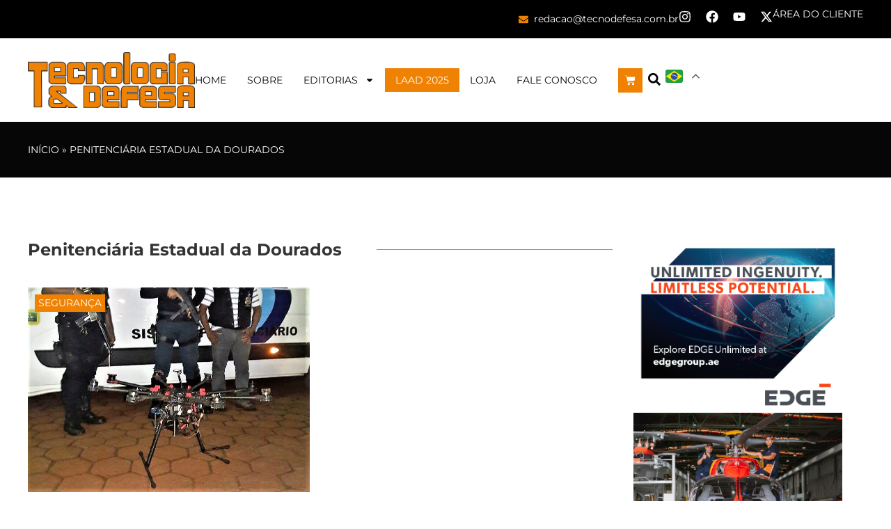

--- FILE ---
content_type: text/html; charset=UTF-8
request_url: https://tecnodefesa.com.br/tag/penitenciaria-estadual-da-dourados/
body_size: 20137
content:
<!doctype html>
<html lang="pt-BR">
<head>
	<meta charset="UTF-8">
	<meta name="viewport" content="width=device-width, initial-scale=1">
	<link rel="profile" href="https://gmpg.org/xfn/11">
	<meta name='robots' content='index, follow, max-image-preview:large, max-snippet:-1, max-video-preview:-1' />

	<!-- This site is optimized with the Yoast SEO plugin v26.7 - https://yoast.com/wordpress/plugins/seo/ -->
	<title>Arquivo de Penitenciária Estadual da Dourados - Tecnodefesa</title>
	<link rel="canonical" href="https://tecnodefesa.com.br/tag/penitenciaria-estadual-da-dourados/" />
	<meta property="og:locale" content="pt_BR" />
	<meta property="og:type" content="article" />
	<meta property="og:title" content="Arquivo de Penitenciária Estadual da Dourados - Tecnodefesa" />
	<meta property="og:url" content="https://tecnodefesa.com.br/tag/penitenciaria-estadual-da-dourados/" />
	<meta property="og:site_name" content="Tecnodefesa" />
	<meta name="twitter:card" content="summary_large_image" />
	<script type="application/ld+json" class="yoast-schema-graph">{"@context":"https://schema.org","@graph":[{"@type":"CollectionPage","@id":"https://tecnodefesa.com.br/tag/penitenciaria-estadual-da-dourados/","url":"https://tecnodefesa.com.br/tag/penitenciaria-estadual-da-dourados/","name":"Arquivo de Penitenciária Estadual da Dourados - Tecnodefesa","isPartOf":{"@id":"https://tecnodefesa.com.br/#website"},"primaryImageOfPage":{"@id":"https://tecnodefesa.com.br/tag/penitenciaria-estadual-da-dourados/#primaryimage"},"image":{"@id":"https://tecnodefesa.com.br/tag/penitenciaria-estadual-da-dourados/#primaryimage"},"thumbnailUrl":"https://tecnodefesa.com.br/wp-content/uploads/2018/01/drone-ped-2.jpg","breadcrumb":{"@id":"https://tecnodefesa.com.br/tag/penitenciaria-estadual-da-dourados/#breadcrumb"},"inLanguage":"pt-BR"},{"@type":"ImageObject","inLanguage":"pt-BR","@id":"https://tecnodefesa.com.br/tag/penitenciaria-estadual-da-dourados/#primaryimage","url":"https://tecnodefesa.com.br/wp-content/uploads/2018/01/drone-ped-2.jpg","contentUrl":"https://tecnodefesa.com.br/wp-content/uploads/2018/01/drone-ped-2.jpg","width":774,"height":562,"caption":"Drone abatido pela PM próximo a presídio custa em torno de R$ 20 mil."},{"@type":"BreadcrumbList","@id":"https://tecnodefesa.com.br/tag/penitenciaria-estadual-da-dourados/#breadcrumb","itemListElement":[{"@type":"ListItem","position":1,"name":"Início","item":"https://tecnodefesa.com.br/"},{"@type":"ListItem","position":2,"name":"Penitenciária Estadual da Dourados"}]},{"@type":"WebSite","@id":"https://tecnodefesa.com.br/#website","url":"https://tecnodefesa.com.br/","name":"Tecnodefesa","description":"","potentialAction":[{"@type":"SearchAction","target":{"@type":"EntryPoint","urlTemplate":"https://tecnodefesa.com.br/?s={search_term_string}"},"query-input":{"@type":"PropertyValueSpecification","valueRequired":true,"valueName":"search_term_string"}}],"inLanguage":"pt-BR"}]}</script>
	<!-- / Yoast SEO plugin. -->


<link rel="alternate" type="application/rss+xml" title="Feed para Tecnodefesa &raquo;" href="https://tecnodefesa.com.br/feed/" />
<link rel="alternate" type="application/rss+xml" title="Feed de comentários para Tecnodefesa &raquo;" href="https://tecnodefesa.com.br/comments/feed/" />
<link rel="alternate" type="application/rss+xml" title="Feed de tag para Tecnodefesa &raquo; Penitenciária Estadual da Dourados" href="https://tecnodefesa.com.br/tag/penitenciaria-estadual-da-dourados/feed/" />
<style id='wp-img-auto-sizes-contain-inline-css'>
img:is([sizes=auto i],[sizes^="auto," i]){contain-intrinsic-size:3000px 1500px}
/*# sourceURL=wp-img-auto-sizes-contain-inline-css */
</style>
<link rel='stylesheet' id='dashicons-css' href='https://tecnodefesa.com.br/wp-includes/css/dashicons.min.css?ver=6.9' media='all' />
<link rel='stylesheet' id='post-views-counter-frontend-css' href='https://tecnodefesa.com.br/wp-content/plugins/post-views-counter/css/frontend.css?ver=1.7.0' media='all' />
<link rel='stylesheet' id='dce-dynamic-visibility-style-css' href='https://tecnodefesa.com.br/wp-content/plugins/dynamic-visibility-for-elementor/assets/css/dynamic-visibility.css?ver=6.0.1' media='all' />
<style id='wp-emoji-styles-inline-css'>

	img.wp-smiley, img.emoji {
		display: inline !important;
		border: none !important;
		box-shadow: none !important;
		height: 1em !important;
		width: 1em !important;
		margin: 0 0.07em !important;
		vertical-align: -0.1em !important;
		background: none !important;
		padding: 0 !important;
	}
/*# sourceURL=wp-emoji-styles-inline-css */
</style>
<link rel='stylesheet' id='wp-block-library-css' href='https://tecnodefesa.com.br/wp-includes/css/dist/block-library/style.min.css?ver=6.9' media='all' />
<style id='global-styles-inline-css'>
:root{--wp--preset--aspect-ratio--square: 1;--wp--preset--aspect-ratio--4-3: 4/3;--wp--preset--aspect-ratio--3-4: 3/4;--wp--preset--aspect-ratio--3-2: 3/2;--wp--preset--aspect-ratio--2-3: 2/3;--wp--preset--aspect-ratio--16-9: 16/9;--wp--preset--aspect-ratio--9-16: 9/16;--wp--preset--color--black: #000000;--wp--preset--color--cyan-bluish-gray: #abb8c3;--wp--preset--color--white: #ffffff;--wp--preset--color--pale-pink: #f78da7;--wp--preset--color--vivid-red: #cf2e2e;--wp--preset--color--luminous-vivid-orange: #ff6900;--wp--preset--color--luminous-vivid-amber: #fcb900;--wp--preset--color--light-green-cyan: #7bdcb5;--wp--preset--color--vivid-green-cyan: #00d084;--wp--preset--color--pale-cyan-blue: #8ed1fc;--wp--preset--color--vivid-cyan-blue: #0693e3;--wp--preset--color--vivid-purple: #9b51e0;--wp--preset--gradient--vivid-cyan-blue-to-vivid-purple: linear-gradient(135deg,rgb(6,147,227) 0%,rgb(155,81,224) 100%);--wp--preset--gradient--light-green-cyan-to-vivid-green-cyan: linear-gradient(135deg,rgb(122,220,180) 0%,rgb(0,208,130) 100%);--wp--preset--gradient--luminous-vivid-amber-to-luminous-vivid-orange: linear-gradient(135deg,rgb(252,185,0) 0%,rgb(255,105,0) 100%);--wp--preset--gradient--luminous-vivid-orange-to-vivid-red: linear-gradient(135deg,rgb(255,105,0) 0%,rgb(207,46,46) 100%);--wp--preset--gradient--very-light-gray-to-cyan-bluish-gray: linear-gradient(135deg,rgb(238,238,238) 0%,rgb(169,184,195) 100%);--wp--preset--gradient--cool-to-warm-spectrum: linear-gradient(135deg,rgb(74,234,220) 0%,rgb(151,120,209) 20%,rgb(207,42,186) 40%,rgb(238,44,130) 60%,rgb(251,105,98) 80%,rgb(254,248,76) 100%);--wp--preset--gradient--blush-light-purple: linear-gradient(135deg,rgb(255,206,236) 0%,rgb(152,150,240) 100%);--wp--preset--gradient--blush-bordeaux: linear-gradient(135deg,rgb(254,205,165) 0%,rgb(254,45,45) 50%,rgb(107,0,62) 100%);--wp--preset--gradient--luminous-dusk: linear-gradient(135deg,rgb(255,203,112) 0%,rgb(199,81,192) 50%,rgb(65,88,208) 100%);--wp--preset--gradient--pale-ocean: linear-gradient(135deg,rgb(255,245,203) 0%,rgb(182,227,212) 50%,rgb(51,167,181) 100%);--wp--preset--gradient--electric-grass: linear-gradient(135deg,rgb(202,248,128) 0%,rgb(113,206,126) 100%);--wp--preset--gradient--midnight: linear-gradient(135deg,rgb(2,3,129) 0%,rgb(40,116,252) 100%);--wp--preset--font-size--small: 13px;--wp--preset--font-size--medium: 20px;--wp--preset--font-size--large: 36px;--wp--preset--font-size--x-large: 42px;--wp--preset--spacing--20: 0.44rem;--wp--preset--spacing--30: 0.67rem;--wp--preset--spacing--40: 1rem;--wp--preset--spacing--50: 1.5rem;--wp--preset--spacing--60: 2.25rem;--wp--preset--spacing--70: 3.38rem;--wp--preset--spacing--80: 5.06rem;--wp--preset--shadow--natural: 6px 6px 9px rgba(0, 0, 0, 0.2);--wp--preset--shadow--deep: 12px 12px 50px rgba(0, 0, 0, 0.4);--wp--preset--shadow--sharp: 6px 6px 0px rgba(0, 0, 0, 0.2);--wp--preset--shadow--outlined: 6px 6px 0px -3px rgb(255, 255, 255), 6px 6px rgb(0, 0, 0);--wp--preset--shadow--crisp: 6px 6px 0px rgb(0, 0, 0);}:root { --wp--style--global--content-size: 800px;--wp--style--global--wide-size: 1200px; }:where(body) { margin: 0; }.wp-site-blocks > .alignleft { float: left; margin-right: 2em; }.wp-site-blocks > .alignright { float: right; margin-left: 2em; }.wp-site-blocks > .aligncenter { justify-content: center; margin-left: auto; margin-right: auto; }:where(.wp-site-blocks) > * { margin-block-start: 24px; margin-block-end: 0; }:where(.wp-site-blocks) > :first-child { margin-block-start: 0; }:where(.wp-site-blocks) > :last-child { margin-block-end: 0; }:root { --wp--style--block-gap: 24px; }:root :where(.is-layout-flow) > :first-child{margin-block-start: 0;}:root :where(.is-layout-flow) > :last-child{margin-block-end: 0;}:root :where(.is-layout-flow) > *{margin-block-start: 24px;margin-block-end: 0;}:root :where(.is-layout-constrained) > :first-child{margin-block-start: 0;}:root :where(.is-layout-constrained) > :last-child{margin-block-end: 0;}:root :where(.is-layout-constrained) > *{margin-block-start: 24px;margin-block-end: 0;}:root :where(.is-layout-flex){gap: 24px;}:root :where(.is-layout-grid){gap: 24px;}.is-layout-flow > .alignleft{float: left;margin-inline-start: 0;margin-inline-end: 2em;}.is-layout-flow > .alignright{float: right;margin-inline-start: 2em;margin-inline-end: 0;}.is-layout-flow > .aligncenter{margin-left: auto !important;margin-right: auto !important;}.is-layout-constrained > .alignleft{float: left;margin-inline-start: 0;margin-inline-end: 2em;}.is-layout-constrained > .alignright{float: right;margin-inline-start: 2em;margin-inline-end: 0;}.is-layout-constrained > .aligncenter{margin-left: auto !important;margin-right: auto !important;}.is-layout-constrained > :where(:not(.alignleft):not(.alignright):not(.alignfull)){max-width: var(--wp--style--global--content-size);margin-left: auto !important;margin-right: auto !important;}.is-layout-constrained > .alignwide{max-width: var(--wp--style--global--wide-size);}body .is-layout-flex{display: flex;}.is-layout-flex{flex-wrap: wrap;align-items: center;}.is-layout-flex > :is(*, div){margin: 0;}body .is-layout-grid{display: grid;}.is-layout-grid > :is(*, div){margin: 0;}body{padding-top: 0px;padding-right: 0px;padding-bottom: 0px;padding-left: 0px;}a:where(:not(.wp-element-button)){text-decoration: underline;}:root :where(.wp-element-button, .wp-block-button__link){background-color: #32373c;border-width: 0;color: #fff;font-family: inherit;font-size: inherit;font-style: inherit;font-weight: inherit;letter-spacing: inherit;line-height: inherit;padding-top: calc(0.667em + 2px);padding-right: calc(1.333em + 2px);padding-bottom: calc(0.667em + 2px);padding-left: calc(1.333em + 2px);text-decoration: none;text-transform: inherit;}.has-black-color{color: var(--wp--preset--color--black) !important;}.has-cyan-bluish-gray-color{color: var(--wp--preset--color--cyan-bluish-gray) !important;}.has-white-color{color: var(--wp--preset--color--white) !important;}.has-pale-pink-color{color: var(--wp--preset--color--pale-pink) !important;}.has-vivid-red-color{color: var(--wp--preset--color--vivid-red) !important;}.has-luminous-vivid-orange-color{color: var(--wp--preset--color--luminous-vivid-orange) !important;}.has-luminous-vivid-amber-color{color: var(--wp--preset--color--luminous-vivid-amber) !important;}.has-light-green-cyan-color{color: var(--wp--preset--color--light-green-cyan) !important;}.has-vivid-green-cyan-color{color: var(--wp--preset--color--vivid-green-cyan) !important;}.has-pale-cyan-blue-color{color: var(--wp--preset--color--pale-cyan-blue) !important;}.has-vivid-cyan-blue-color{color: var(--wp--preset--color--vivid-cyan-blue) !important;}.has-vivid-purple-color{color: var(--wp--preset--color--vivid-purple) !important;}.has-black-background-color{background-color: var(--wp--preset--color--black) !important;}.has-cyan-bluish-gray-background-color{background-color: var(--wp--preset--color--cyan-bluish-gray) !important;}.has-white-background-color{background-color: var(--wp--preset--color--white) !important;}.has-pale-pink-background-color{background-color: var(--wp--preset--color--pale-pink) !important;}.has-vivid-red-background-color{background-color: var(--wp--preset--color--vivid-red) !important;}.has-luminous-vivid-orange-background-color{background-color: var(--wp--preset--color--luminous-vivid-orange) !important;}.has-luminous-vivid-amber-background-color{background-color: var(--wp--preset--color--luminous-vivid-amber) !important;}.has-light-green-cyan-background-color{background-color: var(--wp--preset--color--light-green-cyan) !important;}.has-vivid-green-cyan-background-color{background-color: var(--wp--preset--color--vivid-green-cyan) !important;}.has-pale-cyan-blue-background-color{background-color: var(--wp--preset--color--pale-cyan-blue) !important;}.has-vivid-cyan-blue-background-color{background-color: var(--wp--preset--color--vivid-cyan-blue) !important;}.has-vivid-purple-background-color{background-color: var(--wp--preset--color--vivid-purple) !important;}.has-black-border-color{border-color: var(--wp--preset--color--black) !important;}.has-cyan-bluish-gray-border-color{border-color: var(--wp--preset--color--cyan-bluish-gray) !important;}.has-white-border-color{border-color: var(--wp--preset--color--white) !important;}.has-pale-pink-border-color{border-color: var(--wp--preset--color--pale-pink) !important;}.has-vivid-red-border-color{border-color: var(--wp--preset--color--vivid-red) !important;}.has-luminous-vivid-orange-border-color{border-color: var(--wp--preset--color--luminous-vivid-orange) !important;}.has-luminous-vivid-amber-border-color{border-color: var(--wp--preset--color--luminous-vivid-amber) !important;}.has-light-green-cyan-border-color{border-color: var(--wp--preset--color--light-green-cyan) !important;}.has-vivid-green-cyan-border-color{border-color: var(--wp--preset--color--vivid-green-cyan) !important;}.has-pale-cyan-blue-border-color{border-color: var(--wp--preset--color--pale-cyan-blue) !important;}.has-vivid-cyan-blue-border-color{border-color: var(--wp--preset--color--vivid-cyan-blue) !important;}.has-vivid-purple-border-color{border-color: var(--wp--preset--color--vivid-purple) !important;}.has-vivid-cyan-blue-to-vivid-purple-gradient-background{background: var(--wp--preset--gradient--vivid-cyan-blue-to-vivid-purple) !important;}.has-light-green-cyan-to-vivid-green-cyan-gradient-background{background: var(--wp--preset--gradient--light-green-cyan-to-vivid-green-cyan) !important;}.has-luminous-vivid-amber-to-luminous-vivid-orange-gradient-background{background: var(--wp--preset--gradient--luminous-vivid-amber-to-luminous-vivid-orange) !important;}.has-luminous-vivid-orange-to-vivid-red-gradient-background{background: var(--wp--preset--gradient--luminous-vivid-orange-to-vivid-red) !important;}.has-very-light-gray-to-cyan-bluish-gray-gradient-background{background: var(--wp--preset--gradient--very-light-gray-to-cyan-bluish-gray) !important;}.has-cool-to-warm-spectrum-gradient-background{background: var(--wp--preset--gradient--cool-to-warm-spectrum) !important;}.has-blush-light-purple-gradient-background{background: var(--wp--preset--gradient--blush-light-purple) !important;}.has-blush-bordeaux-gradient-background{background: var(--wp--preset--gradient--blush-bordeaux) !important;}.has-luminous-dusk-gradient-background{background: var(--wp--preset--gradient--luminous-dusk) !important;}.has-pale-ocean-gradient-background{background: var(--wp--preset--gradient--pale-ocean) !important;}.has-electric-grass-gradient-background{background: var(--wp--preset--gradient--electric-grass) !important;}.has-midnight-gradient-background{background: var(--wp--preset--gradient--midnight) !important;}.has-small-font-size{font-size: var(--wp--preset--font-size--small) !important;}.has-medium-font-size{font-size: var(--wp--preset--font-size--medium) !important;}.has-large-font-size{font-size: var(--wp--preset--font-size--large) !important;}.has-x-large-font-size{font-size: var(--wp--preset--font-size--x-large) !important;}
:root :where(.wp-block-pullquote){font-size: 1.5em;line-height: 1.6;}
/*# sourceURL=global-styles-inline-css */
</style>
<link rel='stylesheet' id='woocommerce-layout-css' href='https://tecnodefesa.com.br/wp-content/plugins/woocommerce/assets/css/woocommerce-layout.css?ver=10.4.3' media='all' />
<link rel='stylesheet' id='woocommerce-smallscreen-css' href='https://tecnodefesa.com.br/wp-content/plugins/woocommerce/assets/css/woocommerce-smallscreen.css?ver=10.4.3' media='only screen and (max-width: 768px)' />
<link rel='stylesheet' id='woocommerce-general-css' href='https://tecnodefesa.com.br/wp-content/plugins/woocommerce/assets/css/woocommerce.css?ver=10.4.3' media='all' />
<style id='woocommerce-inline-inline-css'>
.woocommerce form .form-row .required { visibility: visible; }
/*# sourceURL=woocommerce-inline-inline-css */
</style>
<link rel='stylesheet' id='hello-elementor-css' href='https://tecnodefesa.com.br/wp-content/themes/hello-elementor/assets/css/reset.css?ver=3.4.5' media='all' />
<link rel='stylesheet' id='hello-elementor-theme-style-css' href='https://tecnodefesa.com.br/wp-content/themes/hello-elementor/assets/css/theme.css?ver=3.4.5' media='all' />
<link rel='stylesheet' id='elementor-frontend-css' href='https://tecnodefesa.com.br/wp-content/plugins/elementor/assets/css/frontend.min.css?ver=3.34.1' media='all' />
<link rel='stylesheet' id='widget-icon-list-css' href='https://tecnodefesa.com.br/wp-content/plugins/elementor/assets/css/widget-icon-list.min.css?ver=3.34.1' media='all' />
<link rel='stylesheet' id='widget-social-icons-css' href='https://tecnodefesa.com.br/wp-content/plugins/elementor/assets/css/widget-social-icons.min.css?ver=3.34.1' media='all' />
<link rel='stylesheet' id='e-apple-webkit-css' href='https://tecnodefesa.com.br/wp-content/plugins/elementor/assets/css/conditionals/apple-webkit.min.css?ver=3.34.1' media='all' />
<link rel='stylesheet' id='widget-image-css' href='https://tecnodefesa.com.br/wp-content/plugins/elementor/assets/css/widget-image.min.css?ver=3.34.1' media='all' />
<link rel='stylesheet' id='widget-nav-menu-css' href='https://tecnodefesa.com.br/wp-content/plugins/pro-elements/assets/css/widget-nav-menu.min.css?ver=3.34.0' media='all' />
<link rel='stylesheet' id='widget-woocommerce-menu-cart-css' href='https://tecnodefesa.com.br/wp-content/plugins/pro-elements/assets/css/widget-woocommerce-menu-cart.min.css?ver=3.34.0' media='all' />
<link rel='stylesheet' id='widget-search-form-css' href='https://tecnodefesa.com.br/wp-content/plugins/pro-elements/assets/css/widget-search-form.min.css?ver=3.34.0' media='all' />
<link rel='stylesheet' id='e-sticky-css' href='https://tecnodefesa.com.br/wp-content/plugins/pro-elements/assets/css/modules/sticky.min.css?ver=3.34.0' media='all' />
<link rel='stylesheet' id='widget-breadcrumbs-css' href='https://tecnodefesa.com.br/wp-content/plugins/pro-elements/assets/css/widget-breadcrumbs.min.css?ver=3.34.0' media='all' />
<link rel='stylesheet' id='widget-heading-css' href='https://tecnodefesa.com.br/wp-content/plugins/elementor/assets/css/widget-heading.min.css?ver=3.34.1' media='all' />
<link rel='stylesheet' id='widget-divider-css' href='https://tecnodefesa.com.br/wp-content/plugins/elementor/assets/css/widget-divider.min.css?ver=3.34.1' media='all' />
<link rel='stylesheet' id='widget-loop-common-css' href='https://tecnodefesa.com.br/wp-content/plugins/pro-elements/assets/css/widget-loop-common.min.css?ver=3.34.0' media='all' />
<link rel='stylesheet' id='widget-loop-grid-css' href='https://tecnodefesa.com.br/wp-content/plugins/pro-elements/assets/css/widget-loop-grid.min.css?ver=3.34.0' media='all' />
<link rel='stylesheet' id='elementor-post-51076-css' href='https://tecnodefesa.com.br/wp-content/uploads/elementor/css/post-51076.css?ver=1768313566' media='all' />
<link rel='stylesheet' id='elementor-post-51075-css' href='https://tecnodefesa.com.br/wp-content/uploads/elementor/css/post-51075.css?ver=1768313567' media='all' />
<link rel='stylesheet' id='elementor-post-51097-css' href='https://tecnodefesa.com.br/wp-content/uploads/elementor/css/post-51097.css?ver=1768313567' media='all' />
<link rel='stylesheet' id='elementor-post-51201-css' href='https://tecnodefesa.com.br/wp-content/uploads/elementor/css/post-51201.css?ver=1768313567' media='all' />
<link rel='stylesheet' id='elementor-gf-local-roboto-css' href='https://tecnodefesa.com.br/wp-content/uploads/elementor/google-fonts/css/roboto.css?ver=1755549576' media='all' />
<link rel='stylesheet' id='elementor-gf-local-robotoslab-css' href='https://tecnodefesa.com.br/wp-content/uploads/elementor/google-fonts/css/robotoslab.css?ver=1755549643' media='all' />
<link rel='stylesheet' id='elementor-gf-local-montserrat-css' href='https://tecnodefesa.com.br/wp-content/uploads/elementor/google-fonts/css/montserrat.css?ver=1755549659' media='all' />
<script src="https://tecnodefesa.com.br/wp-includes/js/jquery/jquery.min.js?ver=3.7.1" id="jquery-core-js"></script>
<script src="https://tecnodefesa.com.br/wp-includes/js/jquery/jquery-migrate.min.js?ver=3.4.1" id="jquery-migrate-js"></script>
<script src="https://tecnodefesa.com.br/wp-content/plugins/woocommerce/assets/js/jquery-blockui/jquery.blockUI.min.js?ver=2.7.0-wc.10.4.3" id="wc-jquery-blockui-js" defer data-wp-strategy="defer"></script>
<script id="wc-add-to-cart-js-extra">
var wc_add_to_cart_params = {"ajax_url":"/wp-admin/admin-ajax.php","wc_ajax_url":"/?wc-ajax=%%endpoint%%","i18n_view_cart":"Ver carrinho","cart_url":"https://tecnodefesa.com.br/carrinho/","is_cart":"","cart_redirect_after_add":"yes"};
//# sourceURL=wc-add-to-cart-js-extra
</script>
<script src="https://tecnodefesa.com.br/wp-content/plugins/woocommerce/assets/js/frontend/add-to-cart.min.js?ver=10.4.3" id="wc-add-to-cart-js" defer data-wp-strategy="defer"></script>
<script src="https://tecnodefesa.com.br/wp-content/plugins/woocommerce/assets/js/js-cookie/js.cookie.min.js?ver=2.1.4-wc.10.4.3" id="wc-js-cookie-js" defer data-wp-strategy="defer"></script>
<script id="woocommerce-js-extra">
var woocommerce_params = {"ajax_url":"/wp-admin/admin-ajax.php","wc_ajax_url":"/?wc-ajax=%%endpoint%%","i18n_password_show":"Mostrar senha","i18n_password_hide":"Ocultar senha"};
//# sourceURL=woocommerce-js-extra
</script>
<script src="https://tecnodefesa.com.br/wp-content/plugins/woocommerce/assets/js/frontend/woocommerce.min.js?ver=10.4.3" id="woocommerce-js" defer data-wp-strategy="defer"></script>
<link rel="https://api.w.org/" href="https://tecnodefesa.com.br/wp-json/" /><link rel="alternate" title="JSON" type="application/json" href="https://tecnodefesa.com.br/wp-json/wp/v2/tags/3732" /><link rel="EditURI" type="application/rsd+xml" title="RSD" href="https://tecnodefesa.com.br/xmlrpc.php?rsd" />
<meta name="generator" content="WordPress 6.9" />
<meta name="generator" content="WooCommerce 10.4.3" />

<!-- This site is using AdRotate v5.17.2 to display their advertisements - https://ajdg.solutions/ -->
<!-- AdRotate CSS -->
<style type="text/css" media="screen">
	.g { margin:0px; padding:0px; overflow:hidden; line-height:1; zoom:1; }
	.g img { height:auto; }
	.g-col { position:relative; float:left; }
	.g-col:first-child { margin-left: 0; }
	.g-col:last-child { margin-right: 0; }
	.g-1 { margin:0px;  width:100%; max-width:937px; height:100%; max-height:135px; }
	@media only screen and (max-width: 480px) {
		.g-col, .g-dyn, .g-single { width:100%; margin-left:0; margin-right:0; }
	}
</style>
<!-- /AdRotate CSS -->

<!-- Google tag (gtag.js) -->
<script async src="https://www.googletagmanager.com/gtag/js?id=G-2ELFTFFZ8L"></script>
<script>
  window.dataLayer = window.dataLayer || [];
  function gtag(){dataLayer.push(arguments);}
  gtag('js', new Date());

  gtag('config', 'G-2ELFTFFZ8L');
</script>

<!-- Google Tag Manager -->
<script>(function(w,d,s,l,i){w[l]=w[l]||[];w[l].push({'gtm.start':
new Date().getTime(),event:'gtm.js'});var f=d.getElementsByTagName(s)[0],
j=d.createElement(s),dl=l!='dataLayer'?'&l='+l:'';j.async=true;j.src=
'https://www.googletagmanager.com/gtm.js?id='+i+dl;f.parentNode.insertBefore(j,f);
})(window,document,'script','dataLayer','GTM-NCN29BR');</script>
<!-- End Google Tag Manager -->	<noscript><style>.woocommerce-product-gallery{ opacity: 1 !important; }</style></noscript>
	<meta name="generator" content="Elementor 3.34.1; features: e_font_icon_svg, additional_custom_breakpoints; settings: css_print_method-external, google_font-enabled, font_display-swap">
<!-- Google tag (gtag.js) -->
<script async src="https://www.googletagmanager.com/gtag/js?id=G-2ELFTFFZ8L"></script>
<script>
  window.dataLayer = window.dataLayer || [];
  function gtag(){dataLayer.push(arguments);}
  gtag('js', new Date());

  gtag('config', 'G-2ELFTFFZ8L');
</script>
			<style>
				.e-con.e-parent:nth-of-type(n+4):not(.e-lazyloaded):not(.e-no-lazyload),
				.e-con.e-parent:nth-of-type(n+4):not(.e-lazyloaded):not(.e-no-lazyload) * {
					background-image: none !important;
				}
				@media screen and (max-height: 1024px) {
					.e-con.e-parent:nth-of-type(n+3):not(.e-lazyloaded):not(.e-no-lazyload),
					.e-con.e-parent:nth-of-type(n+3):not(.e-lazyloaded):not(.e-no-lazyload) * {
						background-image: none !important;
					}
				}
				@media screen and (max-height: 640px) {
					.e-con.e-parent:nth-of-type(n+2):not(.e-lazyloaded):not(.e-no-lazyload),
					.e-con.e-parent:nth-of-type(n+2):not(.e-lazyloaded):not(.e-no-lazyload) * {
						background-image: none !important;
					}
				}
			</style>
			<link rel="icon" href="https://tecnodefesa.com.br/wp-content/uploads/2014/12/cropped-favicon-32x32.png" sizes="32x32" />
<link rel="icon" href="https://tecnodefesa.com.br/wp-content/uploads/2014/12/cropped-favicon-192x192.png" sizes="192x192" />
<link rel="apple-touch-icon" href="https://tecnodefesa.com.br/wp-content/uploads/2014/12/cropped-favicon-180x180.png" />
<meta name="msapplication-TileImage" content="https://tecnodefesa.com.br/wp-content/uploads/2014/12/cropped-favicon-270x270.png" />
</head>
<body class="archive tag tag-penitenciaria-estadual-da-dourados tag-3732 wp-embed-responsive wp-theme-hello-elementor theme-hello-elementor woocommerce-no-js hello-elementor-default elementor-page-51201 elementor-default elementor-template-full-width elementor-kit-51076">

<!-- Google Tag Manager (noscript) -->
<noscript><iframe src="https://www.googletagmanager.com/ns.html?id=GTM-NCN29BR"
height="0" width="0" style="display:none;visibility:hidden"></iframe></noscript>
<!-- End Google Tag Manager (noscript) -->
<a class="skip-link screen-reader-text" href="#content">Ir para o conteúdo</a>

		<header data-elementor-type="header" data-elementor-id="51075" class="elementor elementor-51075 elementor-location-header" data-elementor-post-type="elementor_library">
			<div class="elementor-element elementor-element-2c2d015 e-flex e-con-boxed e-con e-parent" data-id="2c2d015" data-element_type="container" data-settings="{&quot;background_background&quot;:&quot;classic&quot;}">
					<div class="e-con-inner">
		<div class="elementor-element elementor-element-4544df4 e-flex e-con-boxed e-con e-child" data-id="4544df4" data-element_type="container">
					<div class="e-con-inner">
				<div class="elementor-element elementor-element-d3d2e0c elementor-mobile-align-center elementor-widget-mobile__width-inherit elementor-icon-list--layout-traditional elementor-list-item-link-full_width elementor-widget elementor-widget-icon-list" data-id="d3d2e0c" data-element_type="widget" data-widget_type="icon-list.default">
				<div class="elementor-widget-container">
							<ul class="elementor-icon-list-items">
							<li class="elementor-icon-list-item">
											<a href="mailto:redacao@tecnodefesa.com.br">

												<span class="elementor-icon-list-icon">
							<svg aria-hidden="true" class="e-font-icon-svg e-fas-envelope" viewBox="0 0 512 512" xmlns="http://www.w3.org/2000/svg"><path d="M502.3 190.8c3.9-3.1 9.7-.2 9.7 4.7V400c0 26.5-21.5 48-48 48H48c-26.5 0-48-21.5-48-48V195.6c0-5 5.7-7.8 9.7-4.7 22.4 17.4 52.1 39.5 154.1 113.6 21.1 15.4 56.7 47.8 92.2 47.6 35.7.3 72-32.8 92.3-47.6 102-74.1 131.6-96.3 154-113.7zM256 320c23.2.4 56.6-29.2 73.4-41.4 132.7-96.3 142.8-104.7 173.4-128.7 5.8-4.5 9.2-11.5 9.2-18.9v-19c0-26.5-21.5-48-48-48H48C21.5 64 0 85.5 0 112v19c0 7.4 3.4 14.3 9.2 18.9 30.6 23.9 40.7 32.4 173.4 128.7 16.8 12.2 50.2 41.8 73.4 41.4z"></path></svg>						</span>
										<span class="elementor-icon-list-text">redacao@tecnodefesa.com.br</span>
											</a>
									</li>
						</ul>
						</div>
				</div>
				<div class="elementor-element elementor-element-0a6dc5b elementor-shape-rounded elementor-grid-0 e-grid-align-center elementor-widget elementor-widget-social-icons" data-id="0a6dc5b" data-element_type="widget" data-widget_type="social-icons.default">
				<div class="elementor-widget-container">
							<div class="elementor-social-icons-wrapper elementor-grid" role="list">
							<span class="elementor-grid-item" role="listitem">
					<a class="elementor-icon elementor-social-icon elementor-social-icon-instagram elementor-repeater-item-8b32dc0" href="https://www.instagram.com/tecno.defesa" target="_blank">
						<span class="elementor-screen-only">Instagram</span>
						<svg aria-hidden="true" class="e-font-icon-svg e-fab-instagram" viewBox="0 0 448 512" xmlns="http://www.w3.org/2000/svg"><path d="M224.1 141c-63.6 0-114.9 51.3-114.9 114.9s51.3 114.9 114.9 114.9S339 319.5 339 255.9 287.7 141 224.1 141zm0 189.6c-41.1 0-74.7-33.5-74.7-74.7s33.5-74.7 74.7-74.7 74.7 33.5 74.7 74.7-33.6 74.7-74.7 74.7zm146.4-194.3c0 14.9-12 26.8-26.8 26.8-14.9 0-26.8-12-26.8-26.8s12-26.8 26.8-26.8 26.8 12 26.8 26.8zm76.1 27.2c-1.7-35.9-9.9-67.7-36.2-93.9-26.2-26.2-58-34.4-93.9-36.2-37-2.1-147.9-2.1-184.9 0-35.8 1.7-67.6 9.9-93.9 36.1s-34.4 58-36.2 93.9c-2.1 37-2.1 147.9 0 184.9 1.7 35.9 9.9 67.7 36.2 93.9s58 34.4 93.9 36.2c37 2.1 147.9 2.1 184.9 0 35.9-1.7 67.7-9.9 93.9-36.2 26.2-26.2 34.4-58 36.2-93.9 2.1-37 2.1-147.8 0-184.8zM398.8 388c-7.8 19.6-22.9 34.7-42.6 42.6-29.5 11.7-99.5 9-132.1 9s-102.7 2.6-132.1-9c-19.6-7.8-34.7-22.9-42.6-42.6-11.7-29.5-9-99.5-9-132.1s-2.6-102.7 9-132.1c7.8-19.6 22.9-34.7 42.6-42.6 29.5-11.7 99.5-9 132.1-9s102.7-2.6 132.1 9c19.6 7.8 34.7 22.9 42.6 42.6 11.7 29.5 9 99.5 9 132.1s2.7 102.7-9 132.1z"></path></svg>					</a>
				</span>
							<span class="elementor-grid-item" role="listitem">
					<a class="elementor-icon elementor-social-icon elementor-social-icon-facebook elementor-repeater-item-d523069" href="https://www.facebook.com/Tecnodefesa/" target="_blank">
						<span class="elementor-screen-only">Facebook</span>
						<svg aria-hidden="true" class="e-font-icon-svg e-fab-facebook" viewBox="0 0 512 512" xmlns="http://www.w3.org/2000/svg"><path d="M504 256C504 119 393 8 256 8S8 119 8 256c0 123.78 90.69 226.38 209.25 245V327.69h-63V256h63v-54.64c0-62.15 37-96.48 93.67-96.48 27.14 0 55.52 4.84 55.52 4.84v61h-31.28c-30.8 0-40.41 19.12-40.41 38.73V256h68.78l-11 71.69h-57.78V501C413.31 482.38 504 379.78 504 256z"></path></svg>					</a>
				</span>
							<span class="elementor-grid-item" role="listitem">
					<a class="elementor-icon elementor-social-icon elementor-social-icon-youtube elementor-repeater-item-c2b0dd9" href="https://www.youtube.com/@tecno.defesa" target="_blank">
						<span class="elementor-screen-only">Youtube</span>
						<svg aria-hidden="true" class="e-font-icon-svg e-fab-youtube" viewBox="0 0 576 512" xmlns="http://www.w3.org/2000/svg"><path d="M549.655 124.083c-6.281-23.65-24.787-42.276-48.284-48.597C458.781 64 288 64 288 64S117.22 64 74.629 75.486c-23.497 6.322-42.003 24.947-48.284 48.597-11.412 42.867-11.412 132.305-11.412 132.305s0 89.438 11.412 132.305c6.281 23.65 24.787 41.5 48.284 47.821C117.22 448 288 448 288 448s170.78 0 213.371-11.486c23.497-6.321 42.003-24.171 48.284-47.821 11.412-42.867 11.412-132.305 11.412-132.305s0-89.438-11.412-132.305zm-317.51 213.508V175.185l142.739 81.205-142.739 81.201z"></path></svg>					</a>
				</span>
							<span class="elementor-grid-item" role="listitem">
					<a class="elementor-icon elementor-social-icon elementor-social-icon-x-twitter elementor-repeater-item-bc27f2e" href="https://x.com/tecno_defesa" target="_blank">
						<span class="elementor-screen-only">X-twitter</span>
						<svg aria-hidden="true" class="e-font-icon-svg e-fab-x-twitter" viewBox="0 0 512 512" xmlns="http://www.w3.org/2000/svg"><path d="M389.2 48h70.6L305.6 224.2 487 464H345L233.7 318.6 106.5 464H35.8L200.7 275.5 26.8 48H172.4L272.9 180.9 389.2 48zM364.4 421.8h39.1L151.1 88h-42L364.4 421.8z"></path></svg>					</a>
				</span>
					</div>
						</div>
				</div>
				<div class="elementor-element elementor-element-0ff21f1 elementor-widget elementor-widget-text-editor" data-id="0ff21f1" data-element_type="widget" data-widget_type="text-editor.default">
				<div class="elementor-widget-container">
									<p><span style="color: #ffffff;"><a style="color: #ffffff;" href="https://tecnodefesa.com.br/minha-conta/">ÁREA DO CLIENTE</a></span></p>								</div>
				</div>
					</div>
				</div>
					</div>
				</div>
		<div class="elementor-element elementor-element-5973508 e-flex e-con-boxed e-con e-parent" data-id="5973508" data-element_type="container" data-settings="{&quot;background_background&quot;:&quot;classic&quot;,&quot;sticky&quot;:&quot;top&quot;,&quot;sticky_on&quot;:[&quot;desktop&quot;,&quot;tablet&quot;,&quot;mobile&quot;],&quot;sticky_offset&quot;:0,&quot;sticky_effects_offset&quot;:0,&quot;sticky_anchor_link_offset&quot;:0}">
					<div class="e-con-inner">
		<div class="elementor-element elementor-element-521f23b e-con-full e-flex e-con e-child" data-id="521f23b" data-element_type="container">
				<div class="elementor-element elementor-element-6fd3cc3 elementor-widget elementor-widget-image" data-id="6fd3cc3" data-element_type="widget" data-widget_type="image.default">
				<div class="elementor-widget-container">
																<a href="https://tecnodefesa.com.br">
							<img fetchpriority="high" width="1210" height="401" src="https://tecnodefesa.com.br/wp-content/uploads/2024/04/logo-tecnodefesa.png" class="attachment-full size-full wp-image-51086" alt="" srcset="https://tecnodefesa.com.br/wp-content/uploads/2024/04/logo-tecnodefesa.png 1210w, https://tecnodefesa.com.br/wp-content/uploads/2024/04/logo-tecnodefesa-600x199.png 600w, https://tecnodefesa.com.br/wp-content/uploads/2024/04/logo-tecnodefesa-300x99.png 300w, https://tecnodefesa.com.br/wp-content/uploads/2024/04/logo-tecnodefesa-1024x339.png 1024w, https://tecnodefesa.com.br/wp-content/uploads/2024/04/logo-tecnodefesa-768x255.png 768w" sizes="(max-width: 1210px) 100vw, 1210px" />								</a>
															</div>
				</div>
				</div>
		<div class="elementor-element elementor-element-6b7f61d e-con-full e-flex e-con e-child" data-id="6b7f61d" data-element_type="container">
				<div class="elementor-element elementor-element-3b7e284 elementor-nav-menu--stretch elementor-widget-mobile__width-auto elementor-nav-menu--dropdown-tablet elementor-nav-menu__text-align-aside elementor-nav-menu--toggle elementor-nav-menu--burger elementor-widget elementor-widget-nav-menu" data-id="3b7e284" data-element_type="widget" data-settings="{&quot;full_width&quot;:&quot;stretch&quot;,&quot;layout&quot;:&quot;horizontal&quot;,&quot;submenu_icon&quot;:{&quot;value&quot;:&quot;&lt;svg aria-hidden=\&quot;true\&quot; class=\&quot;e-font-icon-svg e-fas-caret-down\&quot; viewBox=\&quot;0 0 320 512\&quot; xmlns=\&quot;http:\/\/www.w3.org\/2000\/svg\&quot;&gt;&lt;path d=\&quot;M31.3 192h257.3c17.8 0 26.7 21.5 14.1 34.1L174.1 354.8c-7.8 7.8-20.5 7.8-28.3 0L17.2 226.1C4.6 213.5 13.5 192 31.3 192z\&quot;&gt;&lt;\/path&gt;&lt;\/svg&gt;&quot;,&quot;library&quot;:&quot;fa-solid&quot;},&quot;toggle&quot;:&quot;burger&quot;}" data-widget_type="nav-menu.default">
				<div class="elementor-widget-container">
								<nav aria-label="Menu" class="elementor-nav-menu--main elementor-nav-menu__container elementor-nav-menu--layout-horizontal e--pointer-none">
				<ul id="menu-1-3b7e284" class="elementor-nav-menu"><li class="menu-item menu-item-type-post_type menu-item-object-page menu-item-home menu-item-58896"><a href="https://tecnodefesa.com.br/" class="elementor-item">Home</a></li>
<li class="menu-item menu-item-type-post_type menu-item-object-page menu-item-58899"><a href="https://tecnodefesa.com.br/sobre/" class="elementor-item">Sobre</a></li>
<li class="menu-item menu-item-type-post_type menu-item-object-page menu-item-has-children menu-item-61422"><a href="https://tecnodefesa.com.br/editorias/" class="elementor-item">Editorias</a>
<ul class="sub-menu elementor-nav-menu--dropdown">
	<li class="menu-item menu-item-type-taxonomy menu-item-object-category menu-item-59644"><a href="https://tecnodefesa.com.br/categoria/seguranca/" class="elementor-sub-item">Segurança</a></li>
	<li class="menu-item menu-item-type-taxonomy menu-item-object-category menu-item-59645"><a href="https://tecnodefesa.com.br/categoria/exercito/" class="elementor-sub-item">Exército</a></li>
	<li class="menu-item menu-item-type-taxonomy menu-item-object-category menu-item-59646"><a href="https://tecnodefesa.com.br/categoria/marinha/" class="elementor-sub-item">Marinha</a></li>
	<li class="menu-item menu-item-type-taxonomy menu-item-object-category menu-item-59647"><a href="https://tecnodefesa.com.br/categoria/forcaaerea/" class="elementor-sub-item">Força Aérea</a></li>
	<li class="menu-item menu-item-type-taxonomy menu-item-object-category menu-item-59648"><a href="https://tecnodefesa.com.br/categoria/internacional/" class="elementor-sub-item">Internacional</a></li>
	<li class="menu-item menu-item-type-taxonomy menu-item-object-category menu-item-59649"><a href="https://tecnodefesa.com.br/categoria/ministerio-da-defesa/" class="elementor-sub-item">Ministério da Defesa</a></li>
	<li class="menu-item menu-item-type-taxonomy menu-item-object-category menu-item-59650"><a href="https://tecnodefesa.com.br/categoria/industria/" class="elementor-sub-item">Indústria</a></li>
	<li class="menu-item menu-item-type-taxonomy menu-item-object-category menu-item-59651"><a href="https://tecnodefesa.com.br/categoria/espacial/" class="elementor-sub-item">Espacial</a></li>
</ul>
</li>
<li class="menu-item menu-item-type-post_type menu-item-object-page menu-item-62744"><a href="https://tecnodefesa.com.br/laad-2025/" class="elementor-item">LAAD 2025</a></li>
<li class="menu-item menu-item-type-post_type menu-item-object-page menu-item-60346"><a href="https://tecnodefesa.com.br/loja/" class="elementor-item">Loja</a></li>
<li class="menu-item menu-item-type-post_type menu-item-object-page menu-item-58898"><a href="https://tecnodefesa.com.br/fale-conosco/" class="elementor-item">Fale Conosco</a></li>
</ul>			</nav>
					<div class="elementor-menu-toggle" role="button" tabindex="0" aria-label="Menu Toggle" aria-expanded="false">
			<svg aria-hidden="true" role="presentation" class="elementor-menu-toggle__icon--open e-font-icon-svg e-eicon-menu-bar" viewBox="0 0 1000 1000" xmlns="http://www.w3.org/2000/svg"><path d="M104 333H896C929 333 958 304 958 271S929 208 896 208H104C71 208 42 237 42 271S71 333 104 333ZM104 583H896C929 583 958 554 958 521S929 458 896 458H104C71 458 42 487 42 521S71 583 104 583ZM104 833H896C929 833 958 804 958 771S929 708 896 708H104C71 708 42 737 42 771S71 833 104 833Z"></path></svg><svg aria-hidden="true" role="presentation" class="elementor-menu-toggle__icon--close e-font-icon-svg e-eicon-close" viewBox="0 0 1000 1000" xmlns="http://www.w3.org/2000/svg"><path d="M742 167L500 408 258 167C246 154 233 150 217 150 196 150 179 158 167 167 154 179 150 196 150 212 150 229 154 242 171 254L408 500 167 742C138 771 138 800 167 829 196 858 225 858 254 829L496 587 738 829C750 842 767 846 783 846 800 846 817 842 829 829 842 817 846 804 846 783 846 767 842 750 829 737L588 500 833 258C863 229 863 200 833 171 804 137 775 137 742 167Z"></path></svg>		</div>
					<nav class="elementor-nav-menu--dropdown elementor-nav-menu__container" aria-hidden="true">
				<ul id="menu-2-3b7e284" class="elementor-nav-menu"><li class="menu-item menu-item-type-post_type menu-item-object-page menu-item-home menu-item-58896"><a href="https://tecnodefesa.com.br/" class="elementor-item" tabindex="-1">Home</a></li>
<li class="menu-item menu-item-type-post_type menu-item-object-page menu-item-58899"><a href="https://tecnodefesa.com.br/sobre/" class="elementor-item" tabindex="-1">Sobre</a></li>
<li class="menu-item menu-item-type-post_type menu-item-object-page menu-item-has-children menu-item-61422"><a href="https://tecnodefesa.com.br/editorias/" class="elementor-item" tabindex="-1">Editorias</a>
<ul class="sub-menu elementor-nav-menu--dropdown">
	<li class="menu-item menu-item-type-taxonomy menu-item-object-category menu-item-59644"><a href="https://tecnodefesa.com.br/categoria/seguranca/" class="elementor-sub-item" tabindex="-1">Segurança</a></li>
	<li class="menu-item menu-item-type-taxonomy menu-item-object-category menu-item-59645"><a href="https://tecnodefesa.com.br/categoria/exercito/" class="elementor-sub-item" tabindex="-1">Exército</a></li>
	<li class="menu-item menu-item-type-taxonomy menu-item-object-category menu-item-59646"><a href="https://tecnodefesa.com.br/categoria/marinha/" class="elementor-sub-item" tabindex="-1">Marinha</a></li>
	<li class="menu-item menu-item-type-taxonomy menu-item-object-category menu-item-59647"><a href="https://tecnodefesa.com.br/categoria/forcaaerea/" class="elementor-sub-item" tabindex="-1">Força Aérea</a></li>
	<li class="menu-item menu-item-type-taxonomy menu-item-object-category menu-item-59648"><a href="https://tecnodefesa.com.br/categoria/internacional/" class="elementor-sub-item" tabindex="-1">Internacional</a></li>
	<li class="menu-item menu-item-type-taxonomy menu-item-object-category menu-item-59649"><a href="https://tecnodefesa.com.br/categoria/ministerio-da-defesa/" class="elementor-sub-item" tabindex="-1">Ministério da Defesa</a></li>
	<li class="menu-item menu-item-type-taxonomy menu-item-object-category menu-item-59650"><a href="https://tecnodefesa.com.br/categoria/industria/" class="elementor-sub-item" tabindex="-1">Indústria</a></li>
	<li class="menu-item menu-item-type-taxonomy menu-item-object-category menu-item-59651"><a href="https://tecnodefesa.com.br/categoria/espacial/" class="elementor-sub-item" tabindex="-1">Espacial</a></li>
</ul>
</li>
<li class="menu-item menu-item-type-post_type menu-item-object-page menu-item-62744"><a href="https://tecnodefesa.com.br/laad-2025/" class="elementor-item" tabindex="-1">LAAD 2025</a></li>
<li class="menu-item menu-item-type-post_type menu-item-object-page menu-item-60346"><a href="https://tecnodefesa.com.br/loja/" class="elementor-item" tabindex="-1">Loja</a></li>
<li class="menu-item menu-item-type-post_type menu-item-object-page menu-item-58898"><a href="https://tecnodefesa.com.br/fale-conosco/" class="elementor-item" tabindex="-1">Fale Conosco</a></li>
</ul>			</nav>
						</div>
				</div>
				<div class="elementor-element elementor-element-54b8652 toggle-icon--cart-solid elementor-menu-cart--items-indicator-none elementor-menu-cart--cart-type-side-cart elementor-menu-cart--show-remove-button-yes elementor-widget elementor-widget-woocommerce-menu-cart" data-id="54b8652" data-element_type="widget" data-settings="{&quot;cart_type&quot;:&quot;side-cart&quot;,&quot;open_cart&quot;:&quot;click&quot;,&quot;automatically_open_cart&quot;:&quot;no&quot;}" data-widget_type="woocommerce-menu-cart.default">
				<div class="elementor-widget-container">
							<div class="elementor-menu-cart__wrapper">
							<div class="elementor-menu-cart__toggle_wrapper">
					<div class="elementor-menu-cart__container elementor-lightbox" aria-hidden="true">
						<div class="elementor-menu-cart__main" aria-hidden="true">
									<div class="elementor-menu-cart__close-button">
					</div>
									<div class="widget_shopping_cart_content">
															</div>
						</div>
					</div>
							<div class="elementor-menu-cart__toggle elementor-button-wrapper">
			<a id="elementor-menu-cart__toggle_button" href="#" class="elementor-menu-cart__toggle_button elementor-button elementor-size-sm" aria-expanded="false">
				<span class="elementor-button-text"><span class="woocommerce-Price-amount amount"><bdi><span class="woocommerce-Price-currencySymbol">&#82;&#36;</span>&nbsp;0,00</bdi></span></span>
				<span class="elementor-button-icon">
					<span class="elementor-button-icon-qty" data-counter="0">0</span>
					<svg class="e-font-icon-svg e-eicon-cart-solid" viewBox="0 0 1000 1000" xmlns="http://www.w3.org/2000/svg"><path d="M188 167H938C943 167 949 169 953 174 957 178 959 184 958 190L926 450C919 502 875 542 823 542H263L271 583C281 631 324 667 373 667H854C866 667 875 676 875 687S866 708 854 708H373C304 708 244 659 230 591L129 83H21C9 83 0 74 0 62S9 42 21 42H146C156 42 164 49 166 58L188 167ZM771 750C828 750 875 797 875 854S828 958 771 958 667 912 667 854 713 750 771 750ZM354 750C412 750 458 797 458 854S412 958 354 958 250 912 250 854 297 750 354 750Z"></path></svg>					<span class="elementor-screen-only">Cart</span>
				</span>
			</a>
		</div>
						</div>
					</div> <!-- close elementor-menu-cart__wrapper -->
						</div>
				</div>
				<div class="elementor-element elementor-element-5b27740 elementor-search-form--skin-full_screen elementor-widget elementor-widget-search-form" data-id="5b27740" data-element_type="widget" data-settings="{&quot;skin&quot;:&quot;full_screen&quot;}" data-widget_type="search-form.default">
				<div class="elementor-widget-container">
							<search role="search">
			<form class="elementor-search-form" action="https://tecnodefesa.com.br" method="get">
												<div class="elementor-search-form__toggle" role="button" tabindex="0" aria-label="Search">
					<div class="e-font-icon-svg-container"><svg aria-hidden="true" class="e-font-icon-svg e-fas-search" viewBox="0 0 512 512" xmlns="http://www.w3.org/2000/svg"><path d="M505 442.7L405.3 343c-4.5-4.5-10.6-7-17-7H372c27.6-35.3 44-79.7 44-128C416 93.1 322.9 0 208 0S0 93.1 0 208s93.1 208 208 208c48.3 0 92.7-16.4 128-44v16.3c0 6.4 2.5 12.5 7 17l99.7 99.7c9.4 9.4 24.6 9.4 33.9 0l28.3-28.3c9.4-9.4 9.4-24.6.1-34zM208 336c-70.7 0-128-57.2-128-128 0-70.7 57.2-128 128-128 70.7 0 128 57.2 128 128 0 70.7-57.2 128-128 128z"></path></svg></div>				</div>
								<div class="elementor-search-form__container">
					<label class="elementor-screen-only" for="elementor-search-form-5b27740">Search</label>

					
					<input id="elementor-search-form-5b27740" placeholder="Pesquisar..." class="elementor-search-form__input" type="search" name="s" value="">
					
					
										<div class="dialog-lightbox-close-button dialog-close-button" role="button" tabindex="0" aria-label="Close this search box.">
						<svg aria-hidden="true" class="e-font-icon-svg e-eicon-close" viewBox="0 0 1000 1000" xmlns="http://www.w3.org/2000/svg"><path d="M742 167L500 408 258 167C246 154 233 150 217 150 196 150 179 158 167 167 154 179 150 196 150 212 150 229 154 242 171 254L408 500 167 742C138 771 138 800 167 829 196 858 225 858 254 829L496 587 738 829C750 842 767 846 783 846 800 846 817 842 829 829 842 817 846 804 846 783 846 767 842 750 829 737L588 500 833 258C863 229 863 200 833 171 804 137 775 137 742 167Z"></path></svg>					</div>
									</div>
			</form>
		</search>
						</div>
				</div>
				<div class="elementor-element elementor-element-790b8f6 elementor-widget__width-initial elementor-widget elementor-widget-shortcode" data-id="790b8f6" data-element_type="widget" data-widget_type="shortcode.default">
				<div class="elementor-widget-container">
							<div class="elementor-shortcode"><div class="gtranslate_wrapper" id="gt-wrapper-17308671"></div></div>
						</div>
				</div>
				</div>
					</div>
				</div>
		<div class="elementor-element elementor-element-83eacfd e-flex e-con-boxed e-con e-parent" data-id="83eacfd" data-element_type="container" id="breadcrumbs" data-settings="{&quot;background_background&quot;:&quot;classic&quot;}">
					<div class="e-con-inner">
		<div class="elementor-element elementor-element-88aae30 e-flex e-con-boxed e-con e-child" data-id="88aae30" data-element_type="container">
					<div class="e-con-inner">
				<div class="elementor-element elementor-element-8e04bed elementor-widget elementor-widget-breadcrumbs" data-id="8e04bed" data-element_type="widget" data-widget_type="breadcrumbs.default">
				<div class="elementor-widget-container">
					<p id="breadcrumbs"><span><span><a href="https://tecnodefesa.com.br/">Início</a></span> » <span class="breadcrumb_last" aria-current="page">Penitenciária Estadual da Dourados</span></span></p>				</div>
				</div>
					</div>
				</div>
					</div>
				</div>
				</header>
				<div data-elementor-type="archive" data-elementor-id="51201" class="elementor elementor-51201 elementor-location-archive" data-elementor-post-type="elementor_library">
			<div class="elementor-element elementor-element-519ec17 e-flex e-con-boxed e-con e-parent" data-id="519ec17" data-element_type="container">
					<div class="e-con-inner">
		<div class="elementor-element elementor-element-4f45c40 e-con-full e-flex e-con e-child" data-id="4f45c40" data-element_type="container">
				<div class="elementor-element elementor-element-50146a9 elementor-widget-divider--view-line_text elementor-widget-divider--element-align-left elementor-widget elementor-widget-divider" data-id="50146a9" data-element_type="widget" data-widget_type="divider.default">
				<div class="elementor-widget-container">
							<div class="elementor-divider">
			<span class="elementor-divider-separator">
							<h2 class="elementor-divider__text elementor-divider__element">
				Penitenciária Estadual da Dourados				</h2>
						</span>
		</div>
						</div>
				</div>
				<div class="elementor-element elementor-element-3eab8e4 elementor-grid-2 elementor-grid-tablet-2 elementor-grid-mobile-1 elementor-widget elementor-widget-loop-grid" data-id="3eab8e4" data-element_type="widget" data-settings="{&quot;template_id&quot;:&quot;51177&quot;,&quot;columns&quot;:2,&quot;pagination_type&quot;:&quot;numbers_and_prev_next&quot;,&quot;_skin&quot;:&quot;post&quot;,&quot;columns_tablet&quot;:&quot;2&quot;,&quot;columns_mobile&quot;:&quot;1&quot;,&quot;edit_handle_selector&quot;:&quot;[data-elementor-type=\&quot;loop-item\&quot;]&quot;,&quot;pagination_load_type&quot;:&quot;page_reload&quot;,&quot;row_gap&quot;:{&quot;unit&quot;:&quot;px&quot;,&quot;size&quot;:&quot;&quot;,&quot;sizes&quot;:[]},&quot;row_gap_tablet&quot;:{&quot;unit&quot;:&quot;px&quot;,&quot;size&quot;:&quot;&quot;,&quot;sizes&quot;:[]},&quot;row_gap_mobile&quot;:{&quot;unit&quot;:&quot;px&quot;,&quot;size&quot;:&quot;&quot;,&quot;sizes&quot;:[]}}" data-widget_type="loop-grid.post">
				<div class="elementor-widget-container">
							<div class="elementor-loop-container elementor-grid" role="list">
		<style id="loop-51177">.elementor-51177 .elementor-element.elementor-element-777da5d{--display:flex;--flex-direction:column;--container-widget-width:100%;--container-widget-height:initial;--container-widget-flex-grow:0;--container-widget-align-self:initial;--flex-wrap-mobile:wrap;}.elementor-51177 .elementor-element.elementor-element-a00f1e4{--display:flex;}.elementor-51177 .elementor-element.elementor-element-8e19d6f > .elementor-widget-container{margin:0px 0px 20px 0px;}.elementor-51177 .elementor-element.elementor-element-7e929b6 > .elementor-widget-container{margin:0px 0px 5px 0px;}.elementor-51177 .elementor-element.elementor-element-2a07823 > .elementor-widget-container{margin:0px 0px 10px 0px;}.elementor-51177 .elementor-element.elementor-element-2a07823{text-align:start;}.elementor-51177 .elementor-element.elementor-element-2a07823 .elementor-heading-title{font-size:18px;font-weight:700;}.elementor-51177 .elementor-element.elementor-element-46e9a70 .elementor-button{background-color:#FFFFFF00;text-decoration:underline;fill:var( --e-global-color-primary );color:var( --e-global-color-primary );border-style:none;border-radius:0px 0px 0px 0px;padding:0px 0px 0px 0px;}.elementor-51177 .elementor-element.elementor-element-a7aca0b > .elementor-widget-container{margin:10px 0px 0px 5px;padding:0px 0px 0px 0px;}body:not(.rtl) .elementor-51177 .elementor-element.elementor-element-a7aca0b{left:0px;}body.rtl .elementor-51177 .elementor-element.elementor-element-a7aca0b{right:0px;}.elementor-51177 .elementor-element.elementor-element-a7aca0b{top:0px;font-size:14px;text-transform:uppercase;color:#831F83;}/* Start custom CSS for theme-post-featured-image, class: .elementor-element-8e19d6f */.elementor-51177 .elementor-element.elementor-element-8e19d6f img {
    aspect-ratio: 16/9;
    object-fit: cover;
}/* End custom CSS */
/* Start custom CSS for text-editor, class: .elementor-element-a7aca0b */.elementor-51177 .elementor-element.elementor-element-a7aca0b a,
.elementor-51177 .elementor-element.elementor-element-a7aca0b span {
    display: inline-block;
    background: var(--e-global-color-primary);
    padding: 2px 5px;
    color: #fff;
    margin: 0 5px;
}/* End custom CSS */</style>		<div data-elementor-type="loop-item" data-elementor-id="51177" class="elementor elementor-51177 e-loop-item e-loop-item-15765 post-15765 post type-post status-publish format-standard has-post-thumbnail hentry category-seguranca tag-dji tag-dji-s1000 tag-drones tag-penitenciaria-estadual-da-dourados tag-policia-militar-do-mato-groso-do-sul" data-elementor-post-type="elementor_library" data-custom-edit-handle="1">
			<div class="elementor-element elementor-element-777da5d e-flex e-con-boxed e-con e-parent" data-id="777da5d" data-element_type="container">
					<div class="e-con-inner">
		<div class="elementor-element elementor-element-a00f1e4 e-flex e-con-boxed e-con e-child" data-id="a00f1e4" data-element_type="container">
					<div class="e-con-inner">
				<div class="elementor-element elementor-element-8e19d6f elementor-widget elementor-widget-theme-post-featured-image elementor-widget-image" data-id="8e19d6f" data-element_type="widget" data-widget_type="theme-post-featured-image.default">
				<div class="elementor-widget-container">
																<a href="https://tecnodefesa.com.br/drone-e-abatido-pela-4a-cia-pm-guarda-e-escolta-em-dourados-ms/">
							<img width="774" height="562" src="https://tecnodefesa.com.br/wp-content/uploads/2018/01/drone-ped-2.jpg" class="attachment-large size-large wp-image-15767" alt="" srcset="https://tecnodefesa.com.br/wp-content/uploads/2018/01/drone-ped-2.jpg 774w, https://tecnodefesa.com.br/wp-content/uploads/2018/01/drone-ped-2-300x218.jpg 300w, https://tecnodefesa.com.br/wp-content/uploads/2018/01/drone-ped-2-768x558.jpg 768w, https://tecnodefesa.com.br/wp-content/uploads/2018/01/drone-ped-2-600x436.jpg 600w" sizes="(max-width: 774px) 100vw, 774px" />								</a>
															</div>
				</div>
				<div class="elementor-element elementor-element-7e929b6 elementor-widget elementor-widget-text-editor" data-id="7e929b6" data-element_type="widget" data-widget_type="text-editor.default">
				<div class="elementor-widget-container">
									15/01/2018								</div>
				</div>
				<div class="elementor-element elementor-element-2a07823 titulo-post elementor-widget elementor-widget-theme-post-title elementor-page-title elementor-widget-heading" data-id="2a07823" data-element_type="widget" data-widget_type="theme-post-title.default">
				<div class="elementor-widget-container">
					<h1 class="elementor-heading-title elementor-size-default"><a href="https://tecnodefesa.com.br/drone-e-abatido-pela-4a-cia-pm-guarda-e-escolta-em-dourados-ms/">Drone é abatido pela 4ª CIA PM Guarda e Escolta, em Dourados (MS).</a></h1>				</div>
				</div>
				<div class="elementor-element elementor-element-46e9a70 elementor-widget elementor-widget-button" data-id="46e9a70" data-element_type="widget" data-widget_type="button.default">
				<div class="elementor-widget-container">
									<div class="elementor-button-wrapper">
					<a class="elementor-button elementor-button-link elementor-size-sm" href="https://tecnodefesa.com.br/drone-e-abatido-pela-4a-cia-pm-guarda-e-escolta-em-dourados-ms/">
						<span class="elementor-button-content-wrapper">
									<span class="elementor-button-text">Ler mais</span>
					</span>
					</a>
				</div>
								</div>
				</div>
				<div class="elementor-element elementor-element-a7aca0b elementor-absolute elementor-widget elementor-widget-text-editor" data-id="a7aca0b" data-element_type="widget" data-settings="{&quot;_position&quot;:&quot;absolute&quot;}" data-widget_type="text-editor.default">
				<div class="elementor-widget-container">
									<a href="https://tecnodefesa.com.br/categoria/seguranca/" rel="tag">Segurança</a>								</div>
				</div>
					</div>
				</div>
					</div>
				</div>
				</div>
				</div>
		
						</div>
				</div>
				</div>
		<div class="elementor-element elementor-element-70454e3 e-con-full e-flex e-con e-child" data-id="70454e3" data-element_type="container">
				<div class="elementor-element elementor-element-dd452b6 elementor-widget elementor-widget-shortcode" data-id="dd452b6" data-element_type="widget" data-widget_type="shortcode.default">
				<div class="elementor-widget-container">
							<div class="elementor-shortcode">		<div data-elementor-type="container" data-elementor-id="51223" class="elementor elementor-51223" data-elementor-post-type="elementor_library">
				<div class="elementor-element elementor-element-5ebb53d e-flex e-con-boxed e-con e-parent" data-id="5ebb53d" data-element_type="container">
					<div class="e-con-inner">
		<div class="elementor-element elementor-element-23a9bd5 e-flex e-con-boxed e-con e-child" data-id="23a9bd5" data-element_type="container">
					<div class="e-con-inner">
				<div class="elementor-element elementor-element-c0277a6 elementor-widget elementor-widget-image" data-id="c0277a6" data-element_type="widget" id="banner-edge" data-widget_type="image.default">
				<div class="elementor-widget-container">
																<a href="http://www.edgegroup.ae/" target="_blank">
							<img width="675" height="559" src="https://tecnodefesa.com.br/wp-content/uploads/2024/04/Tecnologia-Defesa-Web-Banner-324-x-268.png" class="attachment-full size-full wp-image-64889" alt="" srcset="https://tecnodefesa.com.br/wp-content/uploads/2024/04/Tecnologia-Defesa-Web-Banner-324-x-268.png 675w, https://tecnodefesa.com.br/wp-content/uploads/2024/04/Tecnologia-Defesa-Web-Banner-324-x-268-300x248.png 300w, https://tecnodefesa.com.br/wp-content/uploads/2024/04/Tecnologia-Defesa-Web-Banner-324-x-268-600x497.png 600w" sizes="(max-width: 675px) 100vw, 675px" />								</a>
															</div>
				</div>
				<div class="elementor-element elementor-element-f5cc105 elementor-widget elementor-widget-image" data-id="f5cc105" data-element_type="widget" id="banner-helibras" data-widget_type="image.default">
				<div class="elementor-widget-container">
																<a href="https://www.helibras.com.br/pt-br" target="_blank">
							<img loading="lazy" width="324" height="268" src="https://tecnodefesa.com.br/wp-content/uploads/2024/04/HELIBRAS.png" class="attachment-full size-full wp-image-64776" alt="" srcset="https://tecnodefesa.com.br/wp-content/uploads/2024/04/HELIBRAS.png 324w, https://tecnodefesa.com.br/wp-content/uploads/2024/04/HELIBRAS-300x248.png 300w" sizes="(max-width: 324px) 100vw, 324px" />								</a>
															</div>
				</div>
				<div class="elementor-element elementor-element-9c7602b elementor-widget elementor-widget-image" data-id="9c7602b" data-element_type="widget" id="banner-tocoin-lateral" data-widget_type="image.default">
				<div class="elementor-widget-container">
																<a href="https://tocoin.com.br/tocoin-moedas-e-medalhas-techdefesa/" target="_blank">
							<img loading="lazy" width="324" height="268" src="https://tecnodefesa.com.br/wp-content/uploads/2024/04/banner-01.png" class="attachment-full size-full wp-image-65185" alt="" srcset="https://tecnodefesa.com.br/wp-content/uploads/2024/04/banner-01.png 324w, https://tecnodefesa.com.br/wp-content/uploads/2024/04/banner-01-300x248.png 300w" sizes="(max-width: 324px) 100vw, 324px" />								</a>
															</div>
				</div>
				<div class="elementor-element elementor-element-32ec283 elementor-widget elementor-widget-image" data-id="32ec283" data-element_type="widget" id="banner-laad-lateral" data-widget_type="image.default">
				<div class="elementor-widget-container">
																<a href="https://laadexpo.com.br/security/pt/" target="_blank">
							<img loading="lazy" width="675" height="559" src="https://tecnodefesa.com.br/wp-content/uploads/2024/04/WhatsApp-Image-2025-05-30-at-16.26.03.jpeg" class="attachment-full size-full wp-image-63449" alt="" srcset="https://tecnodefesa.com.br/wp-content/uploads/2024/04/WhatsApp-Image-2025-05-30-at-16.26.03.jpeg 675w, https://tecnodefesa.com.br/wp-content/uploads/2024/04/WhatsApp-Image-2025-05-30-at-16.26.03-300x248.jpeg 300w, https://tecnodefesa.com.br/wp-content/uploads/2024/04/WhatsApp-Image-2025-05-30-at-16.26.03-600x497.jpeg 600w" sizes="(max-width: 675px) 100vw, 675px" />								</a>
															</div>
				</div>
				<div class="elementor-element elementor-element-7bc2e36 idv elementor-widget elementor-widget-image" data-id="7bc2e36" data-element_type="widget" id="banner-idv" data-widget_type="image.default">
				<div class="elementor-widget-container">
																<a href="http://www.idvgroup.com/" target="_blank">
							<img loading="lazy" width="324" height="268" src="https://tecnodefesa.com.br/wp-content/uploads/2024/04/Banner-site-2-1.gif" class="attachment-full size-full wp-image-64738" alt="" />								</a>
															</div>
				</div>
				<div class="elementor-element elementor-element-2f85fca elementor-widget elementor-widget-image" data-id="2f85fca" data-element_type="widget" id="banner-ael" data-widget_type="image.default">
				<div class="elementor-widget-container">
																<a href="https://www.ael.com.br/" target="_blank">
							<img loading="lazy" width="1251" height="1043" src="https://tecnodefesa.com.br/wp-content/uploads/2024/04/Anuncios-site-DEFESANET.gif" class="attachment-full size-full wp-image-51226" alt="" />								</a>
															</div>
				</div>
				<div class="elementor-element elementor-element-1eb078c elementor-widget elementor-widget-image" data-id="1eb078c" data-element_type="widget" id="banner-embraer" data-widget_type="image.default">
				<div class="elementor-widget-container">
																<a href="https://defense.embraer.com/" target="_blank">
							<img loading="lazy" width="324" height="268" src="https://tecnodefesa.com.br/wp-content/uploads/2024/04/Tecnologia-e-Defesa_324x268px.gif" class="attachment-full size-full wp-image-64026" alt="" />								</a>
															</div>
				</div>
				<div class="elementor-element elementor-element-3f191d9 elementor-widget elementor-widget-image" data-id="3f191d9" data-element_type="widget" id="banner-helisul" data-widget_type="image.default">
				<div class="elementor-widget-container">
																<a href="https://engenharia.helisul.com/?utm_source=seguranca+e+defesa&#038;utm_medium=banner_site&#038;utm_campaign=anucio_2025" target="_blank">
							<img loading="lazy" width="324" height="268" src="https://tecnodefesa.com.br/wp-content/uploads/2024/04/HELISUL.gif" class="attachment-full size-full wp-image-62533" alt="" />								</a>
															</div>
				</div>
				<div class="elementor-element elementor-element-5eb80df elementor-widget elementor-widget-image" data-id="5eb80df" data-element_type="widget" id="banner-ezute" data-widget_type="image.default">
				<div class="elementor-widget-container">
																<a href="https://ezute.org.br/o-que-fazemos-2/" target="_blank">
							<img loading="lazy" width="324" height="268" src="https://tecnodefesa.com.br/wp-content/uploads/2025/03/EZUTE-1.gif" class="attachment-full size-full wp-image-62573" alt="" />								</a>
															</div>
				</div>
				<div class="elementor-element elementor-element-fe12df1 elementor-widget elementor-widget-image" data-id="fe12df1" data-element_type="widget" id="banner-fox" data-widget_type="image.default">
				<div class="elementor-widget-container">
																<a href="http://www.f3kpodcast.com.br/" target="_blank">
							<img loading="lazy" width="300" height="250" src="https://tecnodefesa.com.br/wp-content/uploads/2024/04/GIF-2024-02-15-09-06-06.gif" class="attachment-full size-full wp-image-51227" alt="" />								</a>
															</div>
				</div>
				<div class="elementor-element elementor-element-f8c78dc elementor-widget elementor-widget-image" data-id="f8c78dc" data-element_type="widget" id="banner-esquadrao" data-widget_type="image.default">
				<div class="elementor-widget-container">
																<a href="https://www.esquadroesdecombate.com.br/" target="_blank">
							<img loading="lazy" width="263" height="269" src="https://tecnodefesa.com.br/wp-content/uploads/2024/04/esquadroes-de-combate.jpg" class="attachment-full size-full wp-image-51232" alt="" />								</a>
															</div>
				</div>
					</div>
				</div>
					</div>
				</div>
				</div>
		</div>
						</div>
				</div>
				</div>
					</div>
				</div>
				</div>
				<footer data-elementor-type="footer" data-elementor-id="51097" class="elementor elementor-51097 elementor-location-footer" data-elementor-post-type="elementor_library">
			<div class="elementor-element elementor-element-431f66f e-flex e-con-boxed e-con e-parent" data-id="431f66f" data-element_type="container" data-settings="{&quot;background_background&quot;:&quot;classic&quot;}">
					<div class="e-con-inner">
		<div class="elementor-element elementor-element-ab3af97 e-flex e-con-boxed e-con e-child" data-id="ab3af97" data-element_type="container">
					<div class="e-con-inner">
		<div class="elementor-element elementor-element-8197e6d e-con-full e-flex e-con e-child" data-id="8197e6d" data-element_type="container">
				<div class="elementor-element elementor-element-2695396 elementor-widget elementor-widget-image" data-id="2695396" data-element_type="widget" data-widget_type="image.default">
				<div class="elementor-widget-container">
																<a href="https://tecnodefesa.com.br">
							<img loading="lazy" width="349" height="117" src="https://tecnodefesa.com.br/wp-content/uploads/2024/04/logo-tecnodefesa-2.png" class="attachment-full size-full wp-image-51098" alt="" srcset="https://tecnodefesa.com.br/wp-content/uploads/2024/04/logo-tecnodefesa-2.png 349w, https://tecnodefesa.com.br/wp-content/uploads/2024/04/logo-tecnodefesa-2-300x101.png 300w" sizes="(max-width: 349px) 100vw, 349px" />								</a>
															</div>
				</div>
				</div>
		<div class="elementor-element elementor-element-dcf99aa e-con-full e-flex e-con e-child" data-id="dcf99aa" data-element_type="container">
				</div>
		<div class="elementor-element elementor-element-f602581 e-con-full e-flex e-con e-child" data-id="f602581" data-element_type="container">
				<div class="elementor-element elementor-element-afdc386 elementor-widget elementor-widget-heading" data-id="afdc386" data-element_type="widget" data-widget_type="heading.default">
				<div class="elementor-widget-container">
					<h2 class="elementor-heading-title elementor-size-default">Contato</h2>				</div>
				</div>
				<div class="elementor-element elementor-element-dc23a8d elementor-mobile-align-center elementor-icon-list--layout-traditional elementor-list-item-link-full_width elementor-widget elementor-widget-icon-list" data-id="dc23a8d" data-element_type="widget" data-widget_type="icon-list.default">
				<div class="elementor-widget-container">
							<ul class="elementor-icon-list-items">
							<li class="elementor-icon-list-item">
											<a href="mailto:redacao@tecnodefesa.com.br">

												<span class="elementor-icon-list-icon">
							<svg aria-hidden="true" class="e-font-icon-svg e-fas-envelope" viewBox="0 0 512 512" xmlns="http://www.w3.org/2000/svg"><path d="M502.3 190.8c3.9-3.1 9.7-.2 9.7 4.7V400c0 26.5-21.5 48-48 48H48c-26.5 0-48-21.5-48-48V195.6c0-5 5.7-7.8 9.7-4.7 22.4 17.4 52.1 39.5 154.1 113.6 21.1 15.4 56.7 47.8 92.2 47.6 35.7.3 72-32.8 92.3-47.6 102-74.1 131.6-96.3 154-113.7zM256 320c23.2.4 56.6-29.2 73.4-41.4 132.7-96.3 142.8-104.7 173.4-128.7 5.8-4.5 9.2-11.5 9.2-18.9v-19c0-26.5-21.5-48-48-48H48C21.5 64 0 85.5 0 112v19c0 7.4 3.4 14.3 9.2 18.9 30.6 23.9 40.7 32.4 173.4 128.7 16.8 12.2 50.2 41.8 73.4 41.4z"></path></svg>						</span>
										<span class="elementor-icon-list-text">redacao@tecnodefesa.com.br</span>
											</a>
									</li>
						</ul>
						</div>
				</div>
				</div>
		<div class="elementor-element elementor-element-81cac75 e-con-full e-flex e-con e-child" data-id="81cac75" data-element_type="container">
				<div class="elementor-element elementor-element-1818800 elementor-widget elementor-widget-heading" data-id="1818800" data-element_type="widget" data-widget_type="heading.default">
				<div class="elementor-widget-container">
					<h2 class="elementor-heading-title elementor-size-default">Redes sociais</h2>				</div>
				</div>
				<div class="elementor-element elementor-element-c613065 e-grid-align-left e-grid-align-mobile-center elementor-shape-rounded elementor-grid-0 elementor-widget elementor-widget-social-icons" data-id="c613065" data-element_type="widget" data-widget_type="social-icons.default">
				<div class="elementor-widget-container">
							<div class="elementor-social-icons-wrapper elementor-grid" role="list">
							<span class="elementor-grid-item" role="listitem">
					<a class="elementor-icon elementor-social-icon elementor-social-icon-instagram elementor-repeater-item-8b32dc0" href="https://www.instagram.com/tecno.defesa" target="_blank">
						<span class="elementor-screen-only">Instagram</span>
						<svg aria-hidden="true" class="e-font-icon-svg e-fab-instagram" viewBox="0 0 448 512" xmlns="http://www.w3.org/2000/svg"><path d="M224.1 141c-63.6 0-114.9 51.3-114.9 114.9s51.3 114.9 114.9 114.9S339 319.5 339 255.9 287.7 141 224.1 141zm0 189.6c-41.1 0-74.7-33.5-74.7-74.7s33.5-74.7 74.7-74.7 74.7 33.5 74.7 74.7-33.6 74.7-74.7 74.7zm146.4-194.3c0 14.9-12 26.8-26.8 26.8-14.9 0-26.8-12-26.8-26.8s12-26.8 26.8-26.8 26.8 12 26.8 26.8zm76.1 27.2c-1.7-35.9-9.9-67.7-36.2-93.9-26.2-26.2-58-34.4-93.9-36.2-37-2.1-147.9-2.1-184.9 0-35.8 1.7-67.6 9.9-93.9 36.1s-34.4 58-36.2 93.9c-2.1 37-2.1 147.9 0 184.9 1.7 35.9 9.9 67.7 36.2 93.9s58 34.4 93.9 36.2c37 2.1 147.9 2.1 184.9 0 35.9-1.7 67.7-9.9 93.9-36.2 26.2-26.2 34.4-58 36.2-93.9 2.1-37 2.1-147.8 0-184.8zM398.8 388c-7.8 19.6-22.9 34.7-42.6 42.6-29.5 11.7-99.5 9-132.1 9s-102.7 2.6-132.1-9c-19.6-7.8-34.7-22.9-42.6-42.6-11.7-29.5-9-99.5-9-132.1s-2.6-102.7 9-132.1c7.8-19.6 22.9-34.7 42.6-42.6 29.5-11.7 99.5-9 132.1-9s102.7-2.6 132.1 9c19.6 7.8 34.7 22.9 42.6 42.6 11.7 29.5 9 99.5 9 132.1s2.7 102.7-9 132.1z"></path></svg>					</a>
				</span>
							<span class="elementor-grid-item" role="listitem">
					<a class="elementor-icon elementor-social-icon elementor-social-icon-facebook elementor-repeater-item-8af92ba" href="https://www.facebook.com/Tecnodefesa/" target="_blank">
						<span class="elementor-screen-only">Facebook</span>
						<svg aria-hidden="true" class="e-font-icon-svg e-fab-facebook" viewBox="0 0 512 512" xmlns="http://www.w3.org/2000/svg"><path d="M504 256C504 119 393 8 256 8S8 119 8 256c0 123.78 90.69 226.38 209.25 245V327.69h-63V256h63v-54.64c0-62.15 37-96.48 93.67-96.48 27.14 0 55.52 4.84 55.52 4.84v61h-31.28c-30.8 0-40.41 19.12-40.41 38.73V256h68.78l-11 71.69h-57.78V501C413.31 482.38 504 379.78 504 256z"></path></svg>					</a>
				</span>
							<span class="elementor-grid-item" role="listitem">
					<a class="elementor-icon elementor-social-icon elementor-social-icon-youtube elementor-repeater-item-c2b0dd9" href="https://www.youtube.com/@TecnologiaDefesa" target="_blank">
						<span class="elementor-screen-only">Youtube</span>
						<svg aria-hidden="true" class="e-font-icon-svg e-fab-youtube" viewBox="0 0 576 512" xmlns="http://www.w3.org/2000/svg"><path d="M549.655 124.083c-6.281-23.65-24.787-42.276-48.284-48.597C458.781 64 288 64 288 64S117.22 64 74.629 75.486c-23.497 6.322-42.003 24.947-48.284 48.597-11.412 42.867-11.412 132.305-11.412 132.305s0 89.438 11.412 132.305c6.281 23.65 24.787 41.5 48.284 47.821C117.22 448 288 448 288 448s170.78 0 213.371-11.486c23.497-6.321 42.003-24.171 48.284-47.821 11.412-42.867 11.412-132.305 11.412-132.305s0-89.438-11.412-132.305zm-317.51 213.508V175.185l142.739 81.205-142.739 81.201z"></path></svg>					</a>
				</span>
							<span class="elementor-grid-item" role="listitem">
					<a class="elementor-icon elementor-social-icon elementor-social-icon-x-twitter elementor-repeater-item-fc8e68b" href="https://x.com/tecno_defesa" target="_blank">
						<span class="elementor-screen-only">X-twitter</span>
						<svg aria-hidden="true" class="e-font-icon-svg e-fab-x-twitter" viewBox="0 0 512 512" xmlns="http://www.w3.org/2000/svg"><path d="M389.2 48h70.6L305.6 224.2 487 464H345L233.7 318.6 106.5 464H35.8L200.7 275.5 26.8 48H172.4L272.9 180.9 389.2 48zM364.4 421.8h39.1L151.1 88h-42L364.4 421.8z"></path></svg>					</a>
				</span>
					</div>
						</div>
				</div>
				</div>
					</div>
				</div>
				<div class="elementor-element elementor-element-d8c18e8 elementor-widget elementor-widget-heading" data-id="d8c18e8" data-element_type="widget" data-widget_type="heading.default">
				<div class="elementor-widget-container">
					<h6 class="elementor-heading-title elementor-size-default"><a href="https://tecnodefesa.com.br/politica-de-privacidade/" target="_blank">Política de privacidade</a></h6>				</div>
				</div>
				<div class="elementor-element elementor-element-aee40c6 elementor-widget-divider--view-line elementor-widget elementor-widget-divider" data-id="aee40c6" data-element_type="widget" data-widget_type="divider.default">
				<div class="elementor-widget-container">
							<div class="elementor-divider">
			<span class="elementor-divider-separator">
						</span>
		</div>
						</div>
				</div>
				<div class="elementor-element elementor-element-c4a224e elementor-widget elementor-widget-image" data-id="c4a224e" data-element_type="widget" data-widget_type="image.default">
				<div class="elementor-widget-container">
																<a href="https://agenciami.digital/" target="_blank">
							<img loading="lazy" width="42" height="26" src="https://tecnodefesa.com.br/wp-content/uploads/2024/04/image-5.png" class="attachment-full size-full wp-image-51105" alt="" />								</a>
															</div>
				</div>
					</div>
				</div>
				</footer>
		
<script type="speculationrules">
{"prefetch":[{"source":"document","where":{"and":[{"href_matches":"/*"},{"not":{"href_matches":["/wp-*.php","/wp-admin/*","/wp-content/uploads/*","/wp-content/*","/wp-content/plugins/*","/wp-content/themes/hello-elementor/*","/*\\?(.+)"]}},{"not":{"selector_matches":"a[rel~=\"nofollow\"]"}},{"not":{"selector_matches":".no-prefetch, .no-prefetch a"}}]},"eagerness":"conservative"}]}
</script>
			<script>
				const lazyloadRunObserver = () => {
					const lazyloadBackgrounds = document.querySelectorAll( `.e-con.e-parent:not(.e-lazyloaded)` );
					const lazyloadBackgroundObserver = new IntersectionObserver( ( entries ) => {
						entries.forEach( ( entry ) => {
							if ( entry.isIntersecting ) {
								let lazyloadBackground = entry.target;
								if( lazyloadBackground ) {
									lazyloadBackground.classList.add( 'e-lazyloaded' );
								}
								lazyloadBackgroundObserver.unobserve( entry.target );
							}
						});
					}, { rootMargin: '200px 0px 200px 0px' } );
					lazyloadBackgrounds.forEach( ( lazyloadBackground ) => {
						lazyloadBackgroundObserver.observe( lazyloadBackground );
					} );
				};
				const events = [
					'DOMContentLoaded',
					'elementor/lazyload/observe',
				];
				events.forEach( ( event ) => {
					document.addEventListener( event, lazyloadRunObserver );
				} );
			</script>
			<script type="text/javascript">
    jQuery(function ($) {
        setTimeout(() => {
            $('label[for="billing_address_2"]').removeClass('screen-reader-text');
            $('label[for="billing_address_2"]').text('Complemento');
            $('#billing_address_1').attr('readonly', 'readonly');
            $('#billing_neighborhood').attr('readonly', 'readonly');
            $('#billing_city').attr('readonly', 'readonly');
            $('#billing_address_1').attr('readonly', 'readonly');
            $('#billing_state').attr('readonly', 'readonly');
        }, 1000);

        $('#billing_postcode').on('change', function () {
            let cep = $('#billing_postcode').val()

            $('#billing_address_1').attr('readonly', 'readonly');
            $('#billing_neighborhood').attr('readonly', 'readonly');
            $('#billing_city').attr('readonly', 'readonly');
            $('#billing_address_1').attr('readonly', 'readonly');
            $('#billing_state').attr('readonly', 'readonly');

            $.get('https://viacep.com.br/ws/' + cep + '/json/', function (data) {
                if (data.logradouro.length === 0) {
                    $('#billing_address_1').removeAttr('readonly');
                } else {
                    $('#billing_address_1').val(data.logradouro)
                }

                if (data.bairro.length === 0) {
                    $('#billing_neighborhood').removeAttr('readonly');
                } else {
                    $('#billing_neighborhood').val(data.bairro)
                }

                if (data.localidade.length === 0) {
                    $('#billing_city').removeAttr('readonly');
                } else {
                    $('#billing_city').val(data.localidade)
                }

                if (data.uf.length === 0) {
                    $('#billing_state').removeAttr('readonly');
                } else {
                    $('#billing_state').val(data.uf).change()
                }
            })
        })
    });
</script>	<script>
		(function () {
			var c = document.body.className;
			c = c.replace(/woocommerce-no-js/, 'woocommerce-js');
			document.body.className = c;
		})();
	</script>
	<link rel='stylesheet' id='wc-blocks-style-css' href='https://tecnodefesa.com.br/wp-content/plugins/woocommerce/assets/client/blocks/wc-blocks.css?ver=wc-10.4.3' media='all' />
<link rel='stylesheet' id='elementor-post-51223-css' href='https://tecnodefesa.com.br/wp-content/uploads/elementor/css/post-51223.css?ver=1768313568' media='all' />
<script id="adrotate-groups-js-extra">
var impression_object = {"ajax_url":"https://tecnodefesa.com.br/wp-admin/admin-ajax.php"};
//# sourceURL=adrotate-groups-js-extra
</script>
<script src="https://tecnodefesa.com.br/wp-content/plugins/adrotate/library/jquery.groups.js" id="adrotate-groups-js"></script>
<script id="adrotate-clicker-js-extra">
var click_object = {"ajax_url":"https://tecnodefesa.com.br/wp-admin/admin-ajax.php"};
//# sourceURL=adrotate-clicker-js-extra
</script>
<script src="https://tecnodefesa.com.br/wp-content/plugins/adrotate/library/jquery.clicker.js" id="adrotate-clicker-js"></script>
<script src="https://tecnodefesa.com.br/wp-content/plugins/elementor/assets/js/webpack.runtime.min.js?ver=3.34.1" id="elementor-webpack-runtime-js"></script>
<script src="https://tecnodefesa.com.br/wp-content/plugins/elementor/assets/js/frontend-modules.min.js?ver=3.34.1" id="elementor-frontend-modules-js"></script>
<script src="https://tecnodefesa.com.br/wp-includes/js/jquery/ui/core.min.js?ver=1.13.3" id="jquery-ui-core-js"></script>
<script id="elementor-frontend-js-before">
var elementorFrontendConfig = {"environmentMode":{"edit":false,"wpPreview":false,"isScriptDebug":false},"i18n":{"shareOnFacebook":"Compartilhar no Facebook","shareOnTwitter":"Compartilhar no Twitter","pinIt":"Fixar","download":"Baixar","downloadImage":"Baixar imagem","fullscreen":"Tela cheia","zoom":"Zoom","share":"Compartilhar","playVideo":"Reproduzir v\u00eddeo","previous":"Anterior","next":"Pr\u00f3ximo","close":"Fechar","a11yCarouselPrevSlideMessage":"Slide anterior","a11yCarouselNextSlideMessage":"Pr\u00f3ximo slide","a11yCarouselFirstSlideMessage":"Este \u00e9 o primeiro slide","a11yCarouselLastSlideMessage":"Este \u00e9 o \u00faltimo slide","a11yCarouselPaginationBulletMessage":"Ir para o slide"},"is_rtl":false,"breakpoints":{"xs":0,"sm":480,"md":768,"lg":1025,"xl":1440,"xxl":1600},"responsive":{"breakpoints":{"mobile":{"label":"Dispositivos m\u00f3veis no modo retrato","value":767,"default_value":767,"direction":"max","is_enabled":true},"mobile_extra":{"label":"Dispositivos m\u00f3veis no modo paisagem","value":880,"default_value":880,"direction":"max","is_enabled":false},"tablet":{"label":"Tablet no modo retrato","value":1024,"default_value":1024,"direction":"max","is_enabled":true},"tablet_extra":{"label":"Tablet no modo paisagem","value":1200,"default_value":1200,"direction":"max","is_enabled":false},"laptop":{"label":"Notebook","value":1366,"default_value":1366,"direction":"max","is_enabled":false},"widescreen":{"label":"Tela ampla (widescreen)","value":2400,"default_value":2400,"direction":"min","is_enabled":false}},"hasCustomBreakpoints":false},"version":"3.34.1","is_static":false,"experimentalFeatures":{"e_font_icon_svg":true,"additional_custom_breakpoints":true,"container":true,"hello-theme-header-footer":true,"nested-elements":true,"home_screen":true,"global_classes_should_enforce_capabilities":true,"e_variables":true,"cloud-library":true,"e_opt_in_v4_page":true,"e_interactions":true,"import-export-customization":true,"e_pro_variables":true},"urls":{"assets":"https:\/\/tecnodefesa.com.br\/wp-content\/plugins\/elementor\/assets\/","ajaxurl":"https:\/\/tecnodefesa.com.br\/wp-admin\/admin-ajax.php","uploadUrl":"https:\/\/tecnodefesa.com.br\/wp-content\/uploads"},"nonces":{"floatingButtonsClickTracking":"bdb5873eeb"},"swiperClass":"swiper","settings":{"editorPreferences":[]},"kit":{"active_breakpoints":["viewport_mobile","viewport_tablet"],"global_image_lightbox":"yes","lightbox_enable_counter":"yes","lightbox_enable_fullscreen":"yes","lightbox_enable_zoom":"yes","lightbox_enable_share":"yes","lightbox_title_src":"title","lightbox_description_src":"description","woocommerce_notices_elements":[]},"post":{"id":0,"title":"Arquivo de Penitenci\u00e1ria Estadual da Dourados - Tecnodefesa","excerpt":""}};
//# sourceURL=elementor-frontend-js-before
</script>
<script src="https://tecnodefesa.com.br/wp-content/plugins/elementor/assets/js/frontend.min.js?ver=3.34.1" id="elementor-frontend-js"></script>
<script src="https://tecnodefesa.com.br/wp-content/plugins/pro-elements/assets/lib/smartmenus/jquery.smartmenus.min.js?ver=1.2.1" id="smartmenus-js"></script>
<script src="https://tecnodefesa.com.br/wp-content/plugins/pro-elements/assets/lib/sticky/jquery.sticky.min.js?ver=3.34.0" id="e-sticky-js"></script>
<script src="https://tecnodefesa.com.br/wp-includes/js/imagesloaded.min.js?ver=5.0.0" id="imagesloaded-js"></script>
<script src="https://tecnodefesa.com.br/wp-content/plugins/woocommerce/assets/js/sourcebuster/sourcebuster.min.js?ver=10.4.3" id="sourcebuster-js-js"></script>
<script id="wc-order-attribution-js-extra">
var wc_order_attribution = {"params":{"lifetime":1.0e-5,"session":30,"base64":false,"ajaxurl":"https://tecnodefesa.com.br/wp-admin/admin-ajax.php","prefix":"wc_order_attribution_","allowTracking":true},"fields":{"source_type":"current.typ","referrer":"current_add.rf","utm_campaign":"current.cmp","utm_source":"current.src","utm_medium":"current.mdm","utm_content":"current.cnt","utm_id":"current.id","utm_term":"current.trm","utm_source_platform":"current.plt","utm_creative_format":"current.fmt","utm_marketing_tactic":"current.tct","session_entry":"current_add.ep","session_start_time":"current_add.fd","session_pages":"session.pgs","session_count":"udata.vst","user_agent":"udata.uag"}};
//# sourceURL=wc-order-attribution-js-extra
</script>
<script src="https://tecnodefesa.com.br/wp-content/plugins/woocommerce/assets/js/frontend/order-attribution.min.js?ver=10.4.3" id="wc-order-attribution-js"></script>
<script id="wc-cart-fragments-js-extra">
var wc_cart_fragments_params = {"ajax_url":"/wp-admin/admin-ajax.php","wc_ajax_url":"/?wc-ajax=%%endpoint%%","cart_hash_key":"wc_cart_hash_29f3e7478e5181caecd0c84d27b3dc37","fragment_name":"wc_fragments_29f3e7478e5181caecd0c84d27b3dc37","request_timeout":"5000"};
//# sourceURL=wc-cart-fragments-js-extra
</script>
<script src="https://tecnodefesa.com.br/wp-content/plugins/woocommerce/assets/js/frontend/cart-fragments.min.js?ver=10.4.3" id="wc-cart-fragments-js" defer data-wp-strategy="defer"></script>
<script id="gt_widget_script_17308671-js-before">
window.gtranslateSettings = /* document.write */ window.gtranslateSettings || {};window.gtranslateSettings['17308671'] = {"default_language":"pt","languages":["ar","zh-CN","en","fr","de","it","pt","es"],"url_structure":"none","flag_style":"2d","wrapper_selector":"#gt-wrapper-17308671","alt_flags":{"en":"usa","pt":"brazil"},"float_switcher_open_direction":"bottom","switcher_horizontal_position":"inline","flags_location":"\/wp-content\/plugins\/gtranslate\/flags\/"};
//# sourceURL=gt_widget_script_17308671-js-before
</script><script src="https://tecnodefesa.com.br/wp-content/plugins/gtranslate/js/float.js?ver=6.9" data-no-optimize="1" data-no-minify="1" data-gt-orig-url="/tag/penitenciaria-estadual-da-dourados/" data-gt-orig-domain="tecnodefesa.com.br" data-gt-widget-id="17308671" defer></script><script src="https://tecnodefesa.com.br/wp-content/plugins/pro-elements/assets/js/webpack-pro.runtime.min.js?ver=3.34.0" id="elementor-pro-webpack-runtime-js"></script>
<script src="https://tecnodefesa.com.br/wp-includes/js/dist/hooks.min.js?ver=dd5603f07f9220ed27f1" id="wp-hooks-js"></script>
<script src="https://tecnodefesa.com.br/wp-includes/js/dist/i18n.min.js?ver=c26c3dc7bed366793375" id="wp-i18n-js"></script>
<script id="wp-i18n-js-after">
wp.i18n.setLocaleData( { 'text direction\u0004ltr': [ 'ltr' ] } );
//# sourceURL=wp-i18n-js-after
</script>
<script id="elementor-pro-frontend-js-before">
var ElementorProFrontendConfig = {"ajaxurl":"https:\/\/tecnodefesa.com.br\/wp-admin\/admin-ajax.php","nonce":"ffd15ece86","urls":{"assets":"https:\/\/tecnodefesa.com.br\/wp-content\/plugins\/pro-elements\/assets\/","rest":"https:\/\/tecnodefesa.com.br\/wp-json\/"},"settings":{"lazy_load_background_images":true},"popup":{"hasPopUps":false},"shareButtonsNetworks":{"facebook":{"title":"Facebook","has_counter":true},"twitter":{"title":"Twitter"},"linkedin":{"title":"LinkedIn","has_counter":true},"pinterest":{"title":"Pinterest","has_counter":true},"reddit":{"title":"Reddit","has_counter":true},"vk":{"title":"VK","has_counter":true},"odnoklassniki":{"title":"OK","has_counter":true},"tumblr":{"title":"Tumblr"},"digg":{"title":"Digg"},"skype":{"title":"Skype"},"stumbleupon":{"title":"StumbleUpon","has_counter":true},"mix":{"title":"Mix"},"telegram":{"title":"Telegram"},"pocket":{"title":"Pocket","has_counter":true},"xing":{"title":"XING","has_counter":true},"whatsapp":{"title":"WhatsApp"},"email":{"title":"Email"},"print":{"title":"Print"},"x-twitter":{"title":"X"},"threads":{"title":"Threads"}},"woocommerce":{"menu_cart":{"cart_page_url":"https:\/\/tecnodefesa.com.br\/carrinho\/","checkout_page_url":"https:\/\/tecnodefesa.com.br\/finalizacao-de-compra\/","fragments_nonce":"8452c0f755"}},"facebook_sdk":{"lang":"pt_BR","app_id":""},"lottie":{"defaultAnimationUrl":"https:\/\/tecnodefesa.com.br\/wp-content\/plugins\/pro-elements\/modules\/lottie\/assets\/animations\/default.json"}};
//# sourceURL=elementor-pro-frontend-js-before
</script>
<script src="https://tecnodefesa.com.br/wp-content/plugins/pro-elements/assets/js/frontend.min.js?ver=3.34.0" id="elementor-pro-frontend-js"></script>
<script src="https://tecnodefesa.com.br/wp-content/plugins/pro-elements/assets/js/elements-handlers.min.js?ver=3.34.0" id="pro-elements-handlers-js"></script>
<script id="wp-emoji-settings" type="application/json">
{"baseUrl":"https://s.w.org/images/core/emoji/17.0.2/72x72/","ext":".png","svgUrl":"https://s.w.org/images/core/emoji/17.0.2/svg/","svgExt":".svg","source":{"concatemoji":"https://tecnodefesa.com.br/wp-includes/js/wp-emoji-release.min.js?ver=6.9"}}
</script>
<script type="module">
/*! This file is auto-generated */
const a=JSON.parse(document.getElementById("wp-emoji-settings").textContent),o=(window._wpemojiSettings=a,"wpEmojiSettingsSupports"),s=["flag","emoji"];function i(e){try{var t={supportTests:e,timestamp:(new Date).valueOf()};sessionStorage.setItem(o,JSON.stringify(t))}catch(e){}}function c(e,t,n){e.clearRect(0,0,e.canvas.width,e.canvas.height),e.fillText(t,0,0);t=new Uint32Array(e.getImageData(0,0,e.canvas.width,e.canvas.height).data);e.clearRect(0,0,e.canvas.width,e.canvas.height),e.fillText(n,0,0);const a=new Uint32Array(e.getImageData(0,0,e.canvas.width,e.canvas.height).data);return t.every((e,t)=>e===a[t])}function p(e,t){e.clearRect(0,0,e.canvas.width,e.canvas.height),e.fillText(t,0,0);var n=e.getImageData(16,16,1,1);for(let e=0;e<n.data.length;e++)if(0!==n.data[e])return!1;return!0}function u(e,t,n,a){switch(t){case"flag":return n(e,"\ud83c\udff3\ufe0f\u200d\u26a7\ufe0f","\ud83c\udff3\ufe0f\u200b\u26a7\ufe0f")?!1:!n(e,"\ud83c\udde8\ud83c\uddf6","\ud83c\udde8\u200b\ud83c\uddf6")&&!n(e,"\ud83c\udff4\udb40\udc67\udb40\udc62\udb40\udc65\udb40\udc6e\udb40\udc67\udb40\udc7f","\ud83c\udff4\u200b\udb40\udc67\u200b\udb40\udc62\u200b\udb40\udc65\u200b\udb40\udc6e\u200b\udb40\udc67\u200b\udb40\udc7f");case"emoji":return!a(e,"\ud83e\u1fac8")}return!1}function f(e,t,n,a){let r;const o=(r="undefined"!=typeof WorkerGlobalScope&&self instanceof WorkerGlobalScope?new OffscreenCanvas(300,150):document.createElement("canvas")).getContext("2d",{willReadFrequently:!0}),s=(o.textBaseline="top",o.font="600 32px Arial",{});return e.forEach(e=>{s[e]=t(o,e,n,a)}),s}function r(e){var t=document.createElement("script");t.src=e,t.defer=!0,document.head.appendChild(t)}a.supports={everything:!0,everythingExceptFlag:!0},new Promise(t=>{let n=function(){try{var e=JSON.parse(sessionStorage.getItem(o));if("object"==typeof e&&"number"==typeof e.timestamp&&(new Date).valueOf()<e.timestamp+604800&&"object"==typeof e.supportTests)return e.supportTests}catch(e){}return null}();if(!n){if("undefined"!=typeof Worker&&"undefined"!=typeof OffscreenCanvas&&"undefined"!=typeof URL&&URL.createObjectURL&&"undefined"!=typeof Blob)try{var e="postMessage("+f.toString()+"("+[JSON.stringify(s),u.toString(),c.toString(),p.toString()].join(",")+"));",a=new Blob([e],{type:"text/javascript"});const r=new Worker(URL.createObjectURL(a),{name:"wpTestEmojiSupports"});return void(r.onmessage=e=>{i(n=e.data),r.terminate(),t(n)})}catch(e){}i(n=f(s,u,c,p))}t(n)}).then(e=>{for(const n in e)a.supports[n]=e[n],a.supports.everything=a.supports.everything&&a.supports[n],"flag"!==n&&(a.supports.everythingExceptFlag=a.supports.everythingExceptFlag&&a.supports[n]);var t;a.supports.everythingExceptFlag=a.supports.everythingExceptFlag&&!a.supports.flag,a.supports.everything||((t=a.source||{}).concatemoji?r(t.concatemoji):t.wpemoji&&t.twemoji&&(r(t.twemoji),r(t.wpemoji)))});
//# sourceURL=https://tecnodefesa.com.br/wp-includes/js/wp-emoji-loader.min.js
</script>
<!-- AdRotate JS -->
<script type="text/javascript">
jQuery(document).ready(function(){
if(jQuery.fn.gslider) {
	jQuery('.g-1').gslider({ groupid: 1, speed: 6000 });
}
});
</script>
<!-- /AdRotate JS -->


</body>
</html>
